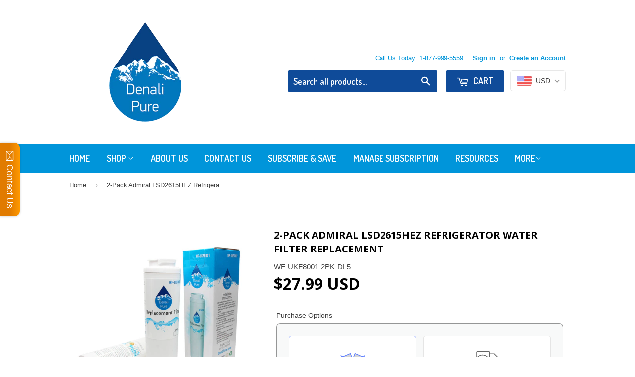

--- FILE ---
content_type: application/javascript; charset=utf-8
request_url: https://static.zotabox.com/f/d/fdf62334fc3c218d57ad276e19f875ef/widgets.js?shop=ely-lane.myshopify.com
body_size: 21868
content:

if(!window.location.hostname.match('cloudflare.works')||"//static.zotabox.com/f/d/fdf62334fc3c218d57ad276e19f875ef".match('a641227e8963155fcc57d87f55ee1cb0')){window.Zotabox_Init=function(){var ZB_STORAGE={sessionStorage:function(name,value){var isInIframe=this.isIframe();if(isInIframe==true){var topWindow=window;}else{var topWindow=parent.window;}
if(typeof topWindow.ztb_no_have_ss_storage!='undefined'){return this.localStorage(name,value);}
try{if(typeof value!='undefined'){topWindow.sessionStorage.setItem(name,value);}
var v=document.cookie.match('(^|;) ?'+name+'=([^;]*)(;|$)');var sessionValue=v?v[2]:topWindow.sessionStorage.getItem(name);if(v){this.deleteCookie(name);this.sessionStorage(name,v[2]);}
return sessionValue!=null?sessionValue:false;}catch(err){if(typeof value!='undefined'){return this.setCookie(name,value);}
return this.getCookie(name);}},deleteSessionStorage:function(name){var isInIframe=this.isIframe();if(isInIframe==true){var topWindow=window;}else{var topWindow=parent.window;}
try{return topWindow.sessionStorage.removeItem(name);}
catch(err){}},setCookie:function(name,value,days){if(days){var date=new Date();date.setTime(date.getTime()+(days*24*60*60*1000));var expires="; expires="+date.toGMTString();}else
var expires="";document.cookie=name+"="+value+expires+"; path=/";},getCookie:function(name){var nameEQ=name+"=";var ca=document.cookie.split(';');for(var i=0;i<ca.length;i++){var c=ca[i];while(c.charAt(0)==' ')
c=c.substring(1,c.length);if(c.indexOf(nameEQ)==0)
return c.substring(nameEQ.length,c.length);}
return null;},deleteCookie:function(name){document.cookie=name+'=; Path=/; Expires=Thu, 01 Jan 1970 00:00:01 GMT;';return true;},localStorage:function(name,value){var isInIframe=this.isIframe();if(isInIframe==true){var topWindow=window;}else{var topWindow=parent.window;}
try{if(typeof value!='undefined'){topWindow.localStorage.setItem(name,value);}
var v=document.cookie.match('(^|;) ?'+name+'=([^;]*)(;|$)');var localValue=v?v[2]:topWindow.localStorage.getItem(name);if(v){this.deleteCookie(name);this.localStorage(name,v[2]);}
return localValue!=null?localValue:false;}
catch(err){if(typeof value!='undefined'){return this.setCookie(name,value);}
return this.getCookie(name);}},deleteLocalStorage:function(name){var isInIframe=this.isIframe();if(isInIframe==true){var topWindow=window;}else{var topWindow=parent.window;}
return topWindow.localStorage.removeItem(name);},isIframe:function(){try{return window.self!==window.top;}catch(e){return true}}};!(function(bootstrap){(function(){(function(){var Admin=function(){this.status='ok';this.time_stamp=null;this.attrPre='_ZB_STATIC_';};Admin.prototype={isOK:function(currentDomain,previewWidget=null){if(window.location.hash=="#zbstop"){console.log('Stop loading Zotabox!');return false;}
if(navigator.userAgent.match(/Opera Mini/i)){console.log('Zotabox do not support on Opera Mini Browser!');return false;}
if(this.status!=='ok'&&this.status!=='testing_mode'){console.log("Zotabox Status isn't ok: ",this.status)
return false;}
var testingDomain=ZB_STORAGE.sessionStorage('_ZB_ADMIN_TESTING_DOMAIN_');var testPattern=/testing_domain=[a-z0-9]+/;if((testPattern.test(window.location.hash)||testingDomain!=false)){if(currentDomain!=testingDomain){return false;}}
var previewPattern=/preview=[0-9]+/;if(previewPattern.test(window.location.hash)==true&&previewWidget==null){console.log("Zotabox stop load none preview")
return false;}
return true;},process:function(currentDomain,platform=null,previewWidget=null){var exitTestPattern=/exit_testing/;if(exitTestPattern.test(window.location.hash)){window.location.hash=''
ZB_STORAGE.deleteSessionStorage('_ZB_ADMIN_TESTING_DOMAIN_',)}
var testingDomain=ZB_STORAGE.sessionStorage('_ZB_ADMIN_TESTING_DOMAIN_');var testPattern=/testing_domain=[a-z0-9]+/;if(testingDomain!=false||(testPattern.test(window.location.hash)&&testingDomain==false)){if(typeof(window.reloadTestingDomain)=="undefined"){var regParts=window.location.hash.match(testPattern);if(testingDomain!=false){var domainID=testingDomain}else if(regParts!=null){var domainID=regParts[0].replace('testing_domain=','')}
if(typeof domainID!="undefined"){window.reloadTestingDomain=true
ZB_STORAGE.sessionStorage('_ZB_ADMIN_TESTING_DOMAIN_',domainID)
this.status='testing_mode';var script_name=typeof zb_script_name!="undefined"?zb_script_name:"widgets.js";var d1=domainID.slice(0,1);var d2=domainID.slice(1,2);(function(d,s,id){var z=d.createElement(s);z.type="text/javascript";z.id=id;z.onload=function(){window.zb_admin.status='ok';window.Zotabox_Init();};z.setAttribute('data-cfasync',false);z.src=bootstrap.domains.static+'/'+d1+'/'+d2+"/"+domainID+"/"+script_name;var sz=d.getElementsByTagName(s)[0];sz.parentNode.insertBefore(z,sz)}(document,"script","zb-embed-code"));return false;}}}
var previewPattern=/preview=[0-9]+/;var previewChecked=previewPattern.test(window.location.hash)
if(previewChecked&&typeof(currentDomain)!='undefined'){if(typeof(window.reloadPreviewWidget)=="undefined"){window.reloadPreviewWidget=true
var regParts=window.location.hash.match(previewPattern);var widgetID=regParts[0].replace('preview=','');var loadingTime=Math.ceil(Date.now()/1000)
var script_name=typeof zb_script_name!="undefined"?zb_script_name:"widget_preview.js?preview="+widgetID+"&time="+loadingTime;var d1=currentDomain.toString().slice(0,1);var d2=currentDomain.toString().slice(1,2);(function(d,s,id){var z=d.createElement(s);z.type="text/javascript";z.id=id;z.onload=function(){window.zb_admin.status='ok';window.Zotabox_Init();};z.setAttribute('data-cfasync',false);if(platform!=null){z.src=bootstrap.domains.static+'/'+platform+'/'+d1+'/'+d2+"/"+currentDomain+"/"+script_name;}else{z.src=bootstrap.domains.static+'/'+d1+'/'+d2+"/"+currentDomain+"/"+script_name;}
var sz=d.getElementsByTagName(s)[0];sz.parentNode.insertBefore(z,sz)}(document,"script","zb-embed-code"));return false;}}
if(!this.isOK(currentDomain,previewWidget)){return false;}
if(window.location.hash=="#zbrefresh"||window.location.hash.indexOf("#preview")!=-1){ZB_STORAGE.sessionStorage('_ZB_ADMIN_TIME_STAMP_',Date.now());this.refreshCookies(false);this.refreshSessionStorage(false);}
var _super=this;if(window.location.hash=="#zbrc"){var timeinterval=setInterval(function(){if(window.Zotabox&&window.__ZBDT__){clearInterval(timeinterval);ZB_STORAGE.sessionStorage('_ZB_ADMIN_TIME_STAMP_',Date.now());_super.refreshCookies(false);_super.refreshSessionStorage(false);_super.refreshCache();}},500);}
window.addEventListener('hashchange',function zbxEventHandler(){if(window.location.hash=="#zbrefresh"){ZB_STORAGE.sessionStorage('_ZB_ADMIN_TIME_STAMP_',Date.now());_super.refreshCookies(true);_super.refreshSessionStorage(true);}
if(window.location.hash=="#zbrc"){ZB_STORAGE.sessionStorage('_ZB_ADMIN_TIME_STAMP_',Date.now());_super.refreshCookies(false);_super.refreshSessionStorage(false);_super.refreshCache();}},false);var time_stamp=ZB_STORAGE.sessionStorage('_ZB_ADMIN_TIME_STAMP_');if(time_stamp!=false&&Date.now()-time_stamp>3600000){time_stamp=false;ZB_STORAGE.deleteSessionStorage('_ZB_ADMIN_TIME_STAMP_');}else{var last_url=ZB_STORAGE.sessionStorage('_ZB_ADMIN_LAST_URL_');if(last_url==window.location.href&&this.time_stamp==null){time_stamp=Date.now();ZB_STORAGE.sessionStorage('_ZB_ADMIN_TIME_STAMP_',time_stamp);}}
if(time_stamp==false&&window.CloudFlare&&document.querySelector('script[type="text/rocketscript"]')){time_stamp=Date.now();ZB_STORAGE.sessionStorage('_ZB_ADMIN_TIME_STAMP_',time_stamp);}
if(previewChecked==false&&testingDomain==false&&time_stamp!=false&&this.time_stamp!=time_stamp){this.status='refreshing';this.time_stamp=time_stamp;var script_name=typeof zb_script_name!="undefined"?zb_script_name:"widgets.js";(function(d,s,id){var z=d.createElement(s);z.type="text/javascript";z.id=id;z.onload=function(){window.zb_admin.status='ok';window.Zotabox_Init();};z.setAttribute('data-cfasync',false);z.src=bootstrap.root+"/"+script_name+"?"+time_stamp;var sz=d.getElementsByTagName(s)[0];sz.parentNode.insertBefore(z,sz)}(document,"script","zb-embed-code"));return false;}
ZB_STORAGE.sessionStorage('_ZB_ADMIN_LAST_URL_',window.location.href);this.status='loaded';return true;},onHashChange:function(){var _super=this;Zotabox.addEvent('hashchange',window,function(e){if(window.location.hash=="#zbrefresh"){_super.refreshCookies();_super.refreshSessionStorage();}
if(window.location.hash=="#zbrc"){_super.refreshCache();}})},refreshCache:function(){if(typeof window.Zotabox=='undefined')
return;var domainSecureId=__ZBDT__.domain.secure_id;var refreshDomainUrl=__ZBDU__.static+"/refresh/"+domainSecureId;var originUrl=window.location.origin+window.location.pathname;var xhttp=new XMLHttpRequest();xhttp.onreadystatechange=function(){if(xhttp.readyState==4&&xhttp.status==200){location.reload(true);}};xhttp.open("GET",refreshDomainUrl,true);xhttp.send();window.location.hash='ok';},refreshCookies:function(reload){var pairs=document.cookie.split(";");for(var i=0;i<pairs.length;i++){var pair=pairs[i].split("=");var cookieName=pair[0];if(cookieName.indexOf(this.attrPre)>=0){this.deleteCookie(cookieName);}}
window.location.hash='ok';if(reload)
location.reload(true);},refreshSessionStorage:function(reload){var pairs=Object.keys(sessionStorage);for(var i=0;i<pairs.length;i++){var sessionName=pairs[i];if(sessionName.indexOf(this.attrPre)>=0){ZB_STORAGE.deleteSessionStorage(sessionName);}}
window.location.hash='ok';if(reload)
location.reload(true);},setCookie:function(name,value,days){if(days){var date=new Date();date.setTime(date.getTime()+(days*24*60*60*1000));var expires="; expires="+date.toGMTString();}else
var expires="";document.cookie=name+"="+value+expires+"; path=/";},getCookie:function(name){var nameEQ=name+"=";var ca=document.cookie.split(';');for(var i=0;i<ca.length;i++){var c=ca[i];while(c.charAt(0)==' ')
c=c.substring(1,c.length);if(c.indexOf(nameEQ)==0)
return c.substring(nameEQ.length,c.length);}
return null;},deleteCookie:function(name){this.setCookie(name,"",-1);},};if(typeof window.zb_admin=='undefined'){window.zb_admin=new Admin();}}.call(this));window.__ZOTABOX__={clickEventExist:false,adWidgetID:null,onReady:function(error,widgets){var _this=this;},clickEvent:function(event){var _this=this;if(window.__ZOTABOX__.adWidgetID!=null){var targetElement=event.target||event.srcElement;event.preventDefault();var xmlHttp=new XMLHttpRequest();var _params="advanced_discount_widget_id="+window.__ZOTABOX__.adWidgetID+"&zbad="+encodeURIComponent(JSON.stringify(window.zbad));xmlHttp.onreadystatechange=function(){if(xmlHttp.readyState==4&&xmlHttp.status==200)
if(xmlHttp.readyState==4&&xmlHttp.status==200){var checkout=JSON.parse(xmlHttp.responseText);if(typeof(checkout)=="string"){checkout=JSON.parse(checkout);location.href=checkout.draft_order.invoice_url;}else if(typeof(checkout)=="object"&&checkout.offers==false){document.getElementsByTagName("input").checkout.removeEventListener("click",window.__ZOTABOX__.clickEvent);location.href="/checkout";}}}
xmlHttp.timeout=20000;xmlHttp.open("POST",window.__ZBDU__.actions+"/advanceddiscount/createcheckout",true);xmlHttp.setRequestHeader("Content-Type","application/x-www-form-urlencoded");xmlHttp.send(_params);}}};}.call(this));if(false){if(true&&!zb_admin.process(bootstrap.data.domain.shopify_id,"",))
return false;}else{if(true&&!zb_admin.process(bootstrap.data.domain.secure_id,null,))
return false;}
var require,define;var _isInitialized=false;var __userConfig=window.__ZOTABOX__||{};var proto=(function(){var requirejs={skipDataMain:true}
var requirejs,require,define;(function(global){var req,s,head,baseElement,dataMain,src,interactiveScript,currentlyAddingScript,mainScript,subPath,version='2.1.16',commentRegExp=/(\/\*([\s\S]*?)\*\/|([^:]|^)\/\/(.*)$)/mg,cjsRequireRegExp=/[^.]\s*require\s*\(\s*["']([^'"\s]+)["']\s*\)/g,jsSuffixRegExp=/\.js$/,currDirRegExp=/^\.\//,op=Object.prototype,ostring=op.toString,hasOwn=op.hasOwnProperty,ap=Array.prototype,apsp=ap.splice,isBrowser=!!(typeof window!=='undefined'&&typeof navigator!=='undefined'&&window.document),isWebWorker=!isBrowser&&typeof importScripts!=='undefined',readyRegExp=isBrowser&&navigator.platform==='PLAYSTATION 3'?/^complete$/:/^(complete|loaded)$/,defContextName='_',isOpera=typeof opera!=='undefined'&&opera.toString()==='[object Opera]',contexts={},cfg={},globalDefQueue=[],useInteractive=false;function isFunction(it){return ostring.call(it)==='[object Function]';}
function isArray(it){return ostring.call(it)==='[object Array]';}
function each(ary,func){if(ary){var i;for(i=0;i<ary.length;i+=1){if(ary[i]&&func(ary[i],i,ary)){break;}}}}
function eachReverse(ary,func){if(ary){var i;for(i=ary.length-1;i>-1;i-=1){if(ary[i]&&func(ary[i],i,ary)){break;}}}}
function hasProp(obj,prop){return hasOwn.call(obj,prop);}
function getOwn(obj,prop){return hasProp(obj,prop)&&obj[prop];}
function eachProp(obj,func){var prop;for(prop in obj){if(hasProp(obj,prop)){if(func(obj[prop],prop)){break;}}}}
function mixin(target,source,force,deepStringMixin){if(source){eachProp(source,function(value,prop){if(force||!hasProp(target,prop)){if(deepStringMixin&&typeof value==='object'&&value&&!isArray(value)&&!isFunction(value)&&!(value instanceof RegExp)){if(!target[prop]){target[prop]={};}
mixin(target[prop],value,force,deepStringMixin);}else{target[prop]=value;}}});}
return target;}
function bind(obj,fn){return function(){return fn.apply(obj,arguments);};}
function scripts(){return document.getElementsByTagName('script');}
function defaultOnError(err){throw err;}
function getGlobal(value){if(!value){return value;}
var g=global;each(value.split('.'),function(part){g=g[part];});return g;}
function makeError(id,msg,err,requireModules){var e=new Error(msg+'\nhttp://requirejs.org/docs/errors.html#'+id);e.requireType=id;e.requireModules=requireModules;if(err){e.originalError=err;}
return e;}
if(typeof define!=='undefined'){return;}
if(typeof requirejs!=='undefined'){if(isFunction(requirejs)){return;}
cfg=requirejs;requirejs=undefined;}
if(typeof require!=='undefined'&&!isFunction(require)){cfg=require;require=undefined;}
function newContext(contextName){var inCheckLoaded,Module,context,handlers,checkLoadedTimeoutId,config={waitSeconds:7,baseUrl:'./',paths:{},bundles:{},pkgs:{},shim:{},config:{}},registry={},enabledRegistry={},undefEvents={},defQueue=[],defined={},urlFetched={},bundlesMap={},requireCounter=1,unnormalizedCounter=1;function trimDots(ary){var i,part;for(i=0;i<ary.length;i++){part=ary[i];if(part==='.'){ary.splice(i,1);i-=1;}else if(part==='..'){if(i===0||(i==1&&ary[2]==='..')||ary[i-1]==='..'){continue;}else if(i>0){ary.splice(i-1,2);i-=2;}}}}
function normalize(name,baseName,applyMap){var pkgMain,mapValue,nameParts,i,j,nameSegment,lastIndex,foundMap,foundI,foundStarMap,starI,normalizedBaseParts,baseParts=(baseName&&baseName.split('/')),map=config.map,starMap=map&&map['*'];if(name){name=name.split('/');lastIndex=name.length-1;if(config.nodeIdCompat&&jsSuffixRegExp.test(name[lastIndex])){name[lastIndex]=name[lastIndex].replace(jsSuffixRegExp,'');}
if(name[0].charAt(0)==='.'&&baseParts){normalizedBaseParts=baseParts.slice(0,baseParts.length-1);name=normalizedBaseParts.concat(name);}
trimDots(name);name=name.join('/');}
if(applyMap&&map&&(baseParts||starMap)){nameParts=name.split('/');outerLoop:for(i=nameParts.length;i>0;i-=1){nameSegment=nameParts.slice(0,i).join('/');if(baseParts){for(j=baseParts.length;j>0;j-=1){mapValue=getOwn(map,baseParts.slice(0,j).join('/'));if(mapValue){mapValue=getOwn(mapValue,nameSegment);if(mapValue){foundMap=mapValue;foundI=i;break outerLoop;}}}}
if(!foundStarMap&&starMap&&getOwn(starMap,nameSegment)){foundStarMap=getOwn(starMap,nameSegment);starI=i;}}
if(!foundMap&&foundStarMap){foundMap=foundStarMap;foundI=starI;}
if(foundMap){nameParts.splice(0,foundI,foundMap);name=nameParts.join('/');}}
pkgMain=getOwn(config.pkgs,name);return pkgMain?pkgMain:name;}
function removeScript(name){if(isBrowser){each(scripts(),function(scriptNode){if(scriptNode.getAttribute('data-requiremodule')===name&&scriptNode.getAttribute('data-requirecontext')===context.contextName){scriptNode.parentNode.removeChild(scriptNode);return true;}});}}
function hasPathFallback(id){var pathConfig=getOwn(config.paths,id);if(pathConfig&&isArray(pathConfig)&&pathConfig.length>1){pathConfig.shift();context.require.undef(id);context.makeRequire(null,{skipMap:true})([id]);return true;}}
function splitPrefix(name){var prefix,index=name?name.indexOf('!'):-1;if(index>-1){prefix=name.substring(0,index);name=name.substring(index+1,name.length);}
return[prefix,name];}
function makeModuleMap(name,parentModuleMap,isNormalized,applyMap){var url,pluginModule,suffix,nameParts,prefix=null,parentName=parentModuleMap?parentModuleMap.name:null,originalName=name,isDefine=true,normalizedName='';if(!name){isDefine=false;name='_@r'+(requireCounter+=1);}
nameParts=splitPrefix(name);prefix=nameParts[0];name=nameParts[1];if(prefix){prefix=normalize(prefix,parentName,applyMap);pluginModule=getOwn(defined,prefix);}
if(name){if(prefix){if(pluginModule&&pluginModule.normalize){normalizedName=pluginModule.normalize(name,function(name){return normalize(name,parentName,applyMap);});}else{normalizedName=name.indexOf('!')===-1?normalize(name,parentName,applyMap):name;}}else{normalizedName=normalize(name,parentName,applyMap);nameParts=splitPrefix(normalizedName);prefix=nameParts[0];normalizedName=nameParts[1];isNormalized=true;url=context.nameToUrl(normalizedName);}}
suffix=prefix&&!pluginModule&&!isNormalized?'_unnormalized'+(unnormalizedCounter+=1):'';return{prefix:prefix,name:normalizedName,parentMap:parentModuleMap,unnormalized:!!suffix,url:url,originalName:originalName,isDefine:isDefine,id:(prefix?prefix+'!'+normalizedName:normalizedName)+suffix};}
function getModule(depMap){var id=depMap.id,mod=getOwn(registry,id);if(!mod){mod=registry[id]=new context.Module(depMap);}
return mod;}
function on(depMap,name,fn){var id=depMap.id,mod=getOwn(registry,id);if(hasProp(defined,id)&&(!mod||mod.defineEmitComplete)){if(name==='defined'){fn(defined[id]);}}else{mod=getModule(depMap);if(mod.error&&name==='error'){fn(mod.error);}else{mod.on(name,fn);}}}
function onError(err,errback){var ids=err.requireModules,notified=false;if(errback){errback(err);}else{each(ids,function(id){var mod=getOwn(registry,id);if(mod){mod.error=err;if(mod.events.error){notified=true;mod.emit('error',err);}}});if(!notified){req.onError(err);}}}
function takeGlobalQueue(){if(globalDefQueue.length){apsp.apply(defQueue,[defQueue.length,0].concat(globalDefQueue));globalDefQueue=[];}}
handlers={'require':function(mod){if(mod.require){return mod.require;}else{return(mod.require=context.makeRequire(mod.map));}},'exports':function(mod){mod.usingExports=true;if(mod.map.isDefine){if(mod.exports){return(defined[mod.map.id]=mod.exports);}else{return(mod.exports=defined[mod.map.id]={});}}},'module':function(mod){if(mod.module){return mod.module;}else{return(mod.module={id:mod.map.id,uri:mod.map.url,config:function(){return getOwn(config.config,mod.map.id)||{};},exports:mod.exports||(mod.exports={})});}}};function cleanRegistry(id){delete registry[id];delete enabledRegistry[id];}
function breakCycle(mod,traced,processed){var id=mod.map.id;if(mod.error){mod.emit('error',mod.error);}else{traced[id]=true;each(mod.depMaps,function(depMap,i){var depId=depMap.id,dep=getOwn(registry,depId);if(dep&&!mod.depMatched[i]&&!processed[depId]){if(getOwn(traced,depId)){mod.defineDep(i,defined[depId]);mod.check();}else{breakCycle(dep,traced,processed);}}});processed[id]=true;}}
function checkLoaded(){var err,usingPathFallback,waitInterval=config.waitSeconds*1000,expired=waitInterval&&(context.startTime+waitInterval)<new Date().getTime(),noLoads=[],reqCalls=[],stillLoading=false,needCycleCheck=true;if(inCheckLoaded){return;}
inCheckLoaded=true;eachProp(enabledRegistry,function(mod){var map=mod.map,modId=map.id;if(!mod.enabled){return;}
if(!map.isDefine){reqCalls.push(mod);}
if(!mod.error){if(!mod.inited&&expired){if(hasPathFallback(modId)){usingPathFallback=true;stillLoading=true;}else{noLoads.push(modId);removeScript(modId);}}else if(!mod.inited&&mod.fetched&&map.isDefine){stillLoading=true;if(!map.prefix){return(needCycleCheck=false);}}}});if(expired&&noLoads.length){err=makeError('timeout','Load timeout for modules: '+noLoads,null,noLoads);err.contextName=context.contextName;return onError(err);}
if(needCycleCheck){each(reqCalls,function(mod){breakCycle(mod,{},{});});}
if((!expired||usingPathFallback)&&stillLoading){if((isBrowser||isWebWorker)&&!checkLoadedTimeoutId){checkLoadedTimeoutId=setTimeout(function(){checkLoadedTimeoutId=0;checkLoaded();},50);}}
inCheckLoaded=false;}
Module=function(map){this.events=getOwn(undefEvents,map.id)||{};this.map=map;this.shim=getOwn(config.shim,map.id);this.depExports=[];this.depMaps=[];this.depMatched=[];this.pluginMaps={};this.depCount=0;};Module.prototype={init:function(depMaps,factory,errback,options){options=options||{};if(this.inited){return;}
this.factory=factory;if(errback){this.on('error',errback);}else if(this.events.error){errback=bind(this,function(err){this.emit('error',err);});}
this.depMaps=depMaps&&depMaps.slice(0);this.errback=errback;this.inited=true;this.ignore=options.ignore;if(options.enabled||this.enabled){this.enable();}else{this.check();}},defineDep:function(i,depExports){if(!this.depMatched[i]){this.depMatched[i]=true;this.depCount-=1;this.depExports[i]=depExports;}},fetch:function(){if(this.fetched){return;}
this.fetched=true;context.startTime=(new Date()).getTime();var map=this.map;if(this.shim){context.makeRequire(this.map,{enableBuildCallback:true})(this.shim.deps||[],bind(this,function(){return map.prefix?this.callPlugin():this.load();}));}else{return map.prefix?this.callPlugin():this.load();}},load:function(){var url=this.map.url;if(!urlFetched[url]){urlFetched[url]=true;context.load(this.map.id,url);}},check:function(){if(!this.enabled||this.enabling){return;}
var err,cjsModule,id=this.map.id,depExports=this.depExports,exports=this.exports,factory=this.factory;if(!this.inited){this.fetch();}else if(this.error){this.emit('error',this.error);}else if(!this.defining){this.defining=true;if(this.depCount<1&&!this.defined){if(isFunction(factory)){if((this.events.error&&this.map.isDefine)||req.onError!==defaultOnError){try{exports=context.execCb(id,factory,depExports,exports);}catch(e){err=e;}}else{exports=context.execCb(id,factory,depExports,exports);}
if(this.map.isDefine&&exports===undefined){cjsModule=this.module;if(cjsModule){exports=cjsModule.exports;}else if(this.usingExports){exports=this.exports;}}
if(err){err.requireMap=this.map;err.requireModules=this.map.isDefine?[this.map.id]:null;err.requireType=this.map.isDefine?'define':'require';return onError((this.error=err));}}else{exports=factory;}
this.exports=exports;if(this.map.isDefine&&!this.ignore){defined[id]=exports;if(req.onResourceLoad){req.onResourceLoad(context,this.map,this.depMaps);}}
cleanRegistry(id);this.defined=true;}
this.defining=false;if(this.defined&&!this.defineEmitted){this.defineEmitted=true;this.emit('defined',this.exports);this.defineEmitComplete=true;}}},callPlugin:function(){var map=this.map,id=map.id,pluginMap=makeModuleMap(map.prefix);this.depMaps.push(pluginMap);on(pluginMap,'defined',bind(this,function(plugin){var load,normalizedMap,normalizedMod,bundleId=getOwn(bundlesMap,this.map.id),name=this.map.name,parentName=this.map.parentMap?this.map.parentMap.name:null,localRequire=context.makeRequire(map.parentMap,{enableBuildCallback:true});if(this.map.unnormalized){if(plugin.normalize){name=plugin.normalize(name,function(name){return normalize(name,parentName,true);})||'';}
normalizedMap=makeModuleMap(map.prefix+'!'+name,this.map.parentMap);on(normalizedMap,'defined',bind(this,function(value){this.init([],function(){return value;},null,{enabled:true,ignore:true});}));normalizedMod=getOwn(registry,normalizedMap.id);if(normalizedMod){this.depMaps.push(normalizedMap);if(this.events.error){normalizedMod.on('error',bind(this,function(err){this.emit('error',err);}));}
normalizedMod.enable();}
return;}
if(bundleId){this.map.url=context.nameToUrl(bundleId);this.load();return;}
load=bind(this,function(value){this.init([],function(){return value;},null,{enabled:true});});load.error=bind(this,function(err){this.inited=true;this.error=err;err.requireModules=[id];eachProp(registry,function(mod){if(mod.map.id.indexOf(id+'_unnormalized')===0){cleanRegistry(mod.map.id);}});onError(err);});load.fromText=bind(this,function(text,textAlt){var moduleName=map.name,moduleMap=makeModuleMap(moduleName),hasInteractive=useInteractive;if(textAlt){text=textAlt;}
if(hasInteractive){useInteractive=false;}
getModule(moduleMap);if(hasProp(config.config,id)){config.config[moduleName]=config.config[id];}
try{req.exec(text);}catch(e){return onError(makeError('fromtexteval','fromText eval for '+id+' failed: '+e,e,[id]));}
if(hasInteractive){useInteractive=true;}
this.depMaps.push(moduleMap);context.completeLoad(moduleName);localRequire([moduleName],load);});plugin.load(map.name,localRequire,load,config);}));context.enable(pluginMap,this);this.pluginMaps[pluginMap.id]=pluginMap;},enable:function(){enabledRegistry[this.map.id]=this;this.enabled=true;this.enabling=true;each(this.depMaps,bind(this,function(depMap,i){var id,mod,handler;if(typeof depMap==='string'){depMap=makeModuleMap(depMap,(this.map.isDefine?this.map:this.map.parentMap),false,!this.skipMap);this.depMaps[i]=depMap;handler=getOwn(handlers,depMap.id);if(handler){this.depExports[i]=handler(this);return;}
this.depCount+=1;on(depMap,'defined',bind(this,function(depExports){this.defineDep(i,depExports);this.check();}));if(this.errback){on(depMap,'error',bind(this,this.errback));}else if(this.events.error){on(depMap,'error',bind(this,function(err){this.emit('error',err);}));}}
id=depMap.id;mod=registry[id];if(!hasProp(handlers,id)&&mod&&!mod.enabled){context.enable(depMap,this);}}));eachProp(this.pluginMaps,bind(this,function(pluginMap){var mod=getOwn(registry,pluginMap.id);if(mod&&!mod.enabled){context.enable(pluginMap,this);}}));this.enabling=false;this.check();},on:function(name,cb){var cbs=this.events[name];if(!cbs){cbs=this.events[name]=[];}
cbs.push(cb);},emit:function(name,evt){each(this.events[name],function(cb){cb(evt);});if(name==='error'){delete this.events[name];}}};function callGetModule(args){if(!hasProp(defined,args[0])){getModule(makeModuleMap(args[0],null,true)).init(args[1],args[2]);}}
function removeListener(node,func,name,ieName){if(node.detachEvent&&!isOpera){if(ieName){node.detachEvent(ieName,func);}}else{node.removeEventListener(name,func,false);}}
function getScriptData(evt){var node=evt.currentTarget||evt.srcElement;removeListener(node,context.onScriptLoad,'load','onreadystatechange');removeListener(node,context.onScriptError,'error');return{node:node,id:node&&node.getAttribute('data-requiremodule')};}
function intakeDefines(){var args;takeGlobalQueue();while(defQueue.length){args=defQueue.shift();if(args[0]===null){return onError(makeError('mismatch','Mismatched anonymous define() module: '+args[args.length-1]));}else{callGetModule(args);}}}
context={config:config,contextName:contextName,registry:registry,defined:defined,urlFetched:urlFetched,defQueue:defQueue,Module:Module,makeModuleMap:makeModuleMap,nextTick:req.nextTick,onError:onError,configure:function(cfg){if(cfg.baseUrl){if(cfg.baseUrl.charAt(cfg.baseUrl.length-1)!=='/'){cfg.baseUrl+='/';}}
var shim=config.shim,objs={paths:true,bundles:true,config:true,map:true};eachProp(cfg,function(value,prop){if(objs[prop]){if(!config[prop]){config[prop]={};}
mixin(config[prop],value,true,true);}else{config[prop]=value;}});if(cfg.bundles){eachProp(cfg.bundles,function(value,prop){each(value,function(v){if(v!==prop){bundlesMap[v]=prop;}});});}
if(cfg.shim){eachProp(cfg.shim,function(value,id){if(isArray(value)){value={deps:value};}
if((value.exports||value.init)&&!value.exportsFn){value.exportsFn=context.makeShimExports(value);}
shim[id]=value;});config.shim=shim;}
if(cfg.packages){each(cfg.packages,function(pkgObj){var location,name;pkgObj=typeof pkgObj==='string'?{name:pkgObj}:pkgObj;name=pkgObj.name;location=pkgObj.location;if(location){config.paths[name]=pkgObj.location;}
config.pkgs[name]=pkgObj.name+'/'+(pkgObj.main||'main').replace(currDirRegExp,'').replace(jsSuffixRegExp,'');});}
eachProp(registry,function(mod,id){if(!mod.inited&&!mod.map.unnormalized){mod.map=makeModuleMap(id);}});if(cfg.deps||cfg.callback){context.require(cfg.deps||[],cfg.callback);}},makeShimExports:function(value){function fn(){var ret;if(value.init){ret=value.init.apply(global,arguments);}
return ret||(value.exports&&getGlobal(value.exports));}
return fn;},makeRequire:function(relMap,options){options=options||{};function localRequire(deps,callback,errback){var id,map,requireMod;if(options.enableBuildCallback&&callback&&isFunction(callback)){callback.__requireJsBuild=true;}
if(typeof deps==='string'){if(isFunction(callback)){return onError(makeError('requireargs','Invalid require call'),errback);}
if(relMap&&hasProp(handlers,deps)){return handlers[deps](registry[relMap.id]);}
if(req.get){return req.get(context,deps,relMap,localRequire);}
map=makeModuleMap(deps,relMap,false,true);id=map.id;if(!hasProp(defined,id)){return onError(makeError('notloaded','Module name "'+
id+'" has not been loaded yet for context: '+
contextName+
(relMap?'':'. Use require([])')));}
return defined[id];}
intakeDefines();context.nextTick(function(){intakeDefines();requireMod=getModule(makeModuleMap(null,relMap));requireMod.skipMap=options.skipMap;requireMod.init(deps,callback,errback,{enabled:true});checkLoaded();});return localRequire;}
mixin(localRequire,{isBrowser:isBrowser,toUrl:function(moduleNamePlusExt){var ext,index=moduleNamePlusExt.lastIndexOf('.'),segment=moduleNamePlusExt.split('/')[0],isRelative=segment==='.'||segment==='..';if(index!==-1&&(!isRelative||index>1)){ext=moduleNamePlusExt.substring(index,moduleNamePlusExt.length);moduleNamePlusExt=moduleNamePlusExt.substring(0,index);}
return context.nameToUrl(normalize(moduleNamePlusExt,relMap&&relMap.id,true),ext,true);},defined:function(id){return hasProp(defined,makeModuleMap(id,relMap,false,true).id);},specified:function(id){id=makeModuleMap(id,relMap,false,true).id;return hasProp(defined,id)||hasProp(registry,id);}});if(!relMap){localRequire.undef=function(id){takeGlobalQueue();var map=makeModuleMap(id,relMap,true),mod=getOwn(registry,id);removeScript(id);delete defined[id];delete urlFetched[map.url];delete undefEvents[id];eachReverse(defQueue,function(args,i){if(args[0]===id){defQueue.splice(i,1);}});if(mod){if(mod.events.defined){undefEvents[id]=mod.events;}
cleanRegistry(id);}};}
return localRequire;},enable:function(depMap){var mod=getOwn(registry,depMap.id);if(mod){getModule(depMap).enable();}},completeLoad:function(moduleName){var found,args,mod,shim=getOwn(config.shim,moduleName)||{},shExports=shim.exports;takeGlobalQueue();while(defQueue.length){args=defQueue.shift();if(args[0]===null){args[0]=moduleName;if(found){break;}
found=true;}else if(args[0]===moduleName){found=true;}
callGetModule(args);}
mod=getOwn(registry,moduleName);if(!found&&!hasProp(defined,moduleName)&&mod&&!mod.inited){if(config.enforceDefine&&(!shExports||!getGlobal(shExports))){if(hasPathFallback(moduleName)){return;}else{return onError(makeError('nodefine','No define call for '+moduleName,null,[moduleName]));}}else{callGetModule([moduleName,(shim.deps||[]),shim.exportsFn]);}}
checkLoaded();},nameToUrl:function(moduleName,ext,skipExt){var paths,syms,i,parentModule,url,parentPath,bundleId,pkgMain=getOwn(config.pkgs,moduleName);if(pkgMain){moduleName=pkgMain;}
bundleId=getOwn(bundlesMap,moduleName);if(bundleId){return context.nameToUrl(bundleId,ext,skipExt);}
if(req.jsExtRegExp.test(moduleName)){url=moduleName+(ext||'');}else{paths=config.paths;syms=moduleName.split('/');for(i=syms.length;i>0;i-=1){parentModule=syms.slice(0,i).join('/');parentPath=getOwn(paths,parentModule);if(parentPath){if(isArray(parentPath)){parentPath=parentPath[0];}
syms.splice(0,i,parentPath);break;}}
url=syms.join('/');url+=(ext||(/^data\:|\?/.test(url)||skipExt?'':'.js'));url=(url.charAt(0)==='/'||url.match(/^[\w\+\.\-]+:/)?'':config.baseUrl)+url;}
return config.urlArgs?url+
((url.indexOf('?')===-1?'?':'&')+
config.urlArgs):url;},load:function(id,url){req.load(context,id,url);},execCb:function(name,callback,args,exports){return callback.apply(exports,args);},onScriptLoad:function(evt){if(evt.type==='load'||(readyRegExp.test((evt.currentTarget||evt.srcElement).readyState))){interactiveScript=null;var data=getScriptData(evt);context.completeLoad(data.id);}},onScriptError:function(evt){var data=getScriptData(evt);if(!hasPathFallback(data.id)){return onError(makeError('scripterror','Script error for: '+data.id,evt,[data.id]));}}};context.require=context.makeRequire();return context;}
req=requirejs=function(deps,callback,errback,optional){var context,config,contextName=defContextName;if(!isArray(deps)&&typeof deps!=='string'){config=deps;if(isArray(callback)){deps=callback;callback=errback;errback=optional;}else{deps=[];}}
if(config&&config.context){contextName=config.context;}
context=getOwn(contexts,contextName);if(!context){context=contexts[contextName]=req.s.newContext(contextName);}
if(config){context.configure(config);}
return context.require(deps,callback,errback);};req.config=function(config){return req(config);};req.nextTick=typeof setTimeout!=='undefined'?function(fn){setTimeout(fn,4);}:function(fn){fn();};if(!require){require=req;}
req.version=version;req.jsExtRegExp=/^\/|:|\?|\.js$/;req.isBrowser=isBrowser;s=req.s={contexts:contexts,newContext:newContext};req({});each(['toUrl','undef','defined','specified'],function(prop){req[prop]=function(){var ctx=contexts[defContextName];return ctx.require[prop].apply(ctx,arguments);};});if(isBrowser){head=s.head=document.getElementsByTagName('head')[0];baseElement=document.getElementsByTagName('base')[0];if(baseElement){head=s.head=baseElement.parentNode;}}
req.onError=defaultOnError;req.createNode=function(config,moduleName,url){var node=config.xhtml?document.createElementNS('http://www.w3.org/1999/xhtml','html:script'):document.createElement('script');node.type=config.scriptType||'text/javascript';node.charset='utf-8';node.async=true;return node;};req.load=function(context,moduleName,url){var config=(context&&context.config)||{},node;if(isBrowser){node=req.createNode(config,moduleName,url);node.setAttribute('data-requirecontext',context.contextName);node.setAttribute('data-requiremodule',moduleName);if(node.attachEvent&&!(node.attachEvent.toString&&node.attachEvent.toString().indexOf('[native code')<0)&&!isOpera){useInteractive=true;node.attachEvent('onreadystatechange',context.onScriptLoad);}else{node.addEventListener('load',context.onScriptLoad,false);node.addEventListener('error',context.onScriptError,false);}
node.src=url;currentlyAddingScript=node;if(baseElement){head.insertBefore(node,baseElement);}else{head.appendChild(node);}
currentlyAddingScript=null;return node;}else if(isWebWorker){try{importScripts(url);context.completeLoad(moduleName);}catch(e){context.onError(makeError('importscripts','importScripts failed for '+
moduleName+' at '+url,e,[moduleName]));}}};function getInteractiveScript(){if(interactiveScript&&interactiveScript.readyState==='interactive'){return interactiveScript;}
eachReverse(scripts(),function(script){if(script.readyState==='interactive'){return(interactiveScript=script);}});return interactiveScript;}
if(isBrowser&&!cfg.skipDataMain){eachReverse(scripts(),function(script){if(!head){head=script.parentNode;}
dataMain=script.getAttribute('data-main');if(dataMain){mainScript=dataMain;if(!cfg.baseUrl){src=mainScript.split('/');mainScript=src.pop();subPath=src.length?src.join('/')+'/':'./';cfg.baseUrl=subPath;}
mainScript=mainScript.replace(jsSuffixRegExp,'');if(req.jsExtRegExp.test(mainScript)){mainScript=dataMain;}
cfg.deps=cfg.deps?cfg.deps.concat(mainScript):[mainScript];return true;}});}
define=function(name,deps,callback){var node,context;if(typeof name!=='string'){callback=deps;deps=name;name=null;}
if(!isArray(deps)){callback=deps;deps=null;}
if(!deps&&isFunction(callback)){deps=[];if(callback.length){callback.toString().replace(commentRegExp,'').replace(cjsRequireRegExp,function(match,dep){deps.push(dep);});deps=(callback.length===1?['require']:['require','exports','module']).concat(deps);}}
if(useInteractive){node=currentlyAddingScript||getInteractiveScript();if(node){if(!name){name=node.getAttribute('data-requiremodule');}
context=contexts[node.getAttribute('data-requirecontext')];}}
(context?context.defQueue:globalDefQueue).push([name,deps,callback]);};define.amd={jQuery:true};req.exec=function(text){return eval(text);};req(cfg);}(this));return{require:require.config({waitSeconds:3000,baseUrl:bootstrap.staticURL,context:this.Zotabox}),define:define}}.call(this));var Zotabox=function(){this.initialize();return this;}
Zotabox.prototype.ZB_STORAGE=ZB_STORAGE;Zotabox.prototype.require=require=proto.require;Zotabox.prototype.define=define=proto.define;Zotabox.prototype.Widgets={};Zotabox.prototype.Cookies={};Zotabox.prototype.Stats={};Zotabox.prototype.Captcha={};Zotabox.prototype.onInitialized=function(){};Zotabox.prototype.isInitialized=function(){return _isInitialized;};Zotabox.prototype.initialize=function(){var _super=this;var urls=[bootstrap.bundleURL,(!_super.isPreview()?(bootstrap.dataURL):null)].concat(bootstrap.widgetURLs);function getCookie(cname){var name=cname+"=";var ca=document.cookie.split(';');for(var i=0;i<ca.length;i++){var c=ca[i];while(c.charAt(0)==' '){c=c.substring(1);}
if(c.indexOf(name)==0){return c.substring(name.length,c.length);}}
return"";}
var hash=window.location.hash;var patt=new RegExp("#zotabox$|#zotabox\/$|#\/zotabox$|#\/zotabox\/$|#zotabox-demo$|#zotabox-demo\/$|#\/zotabox-demo$|#\/zotabox-demo\/$|#zotabox-embed-check$|#zotabox-embed-check\/$");window.onhashchange=function(){if(patt.test(location.hash)){location.reload();}}
if(getCookie("zb-demo")==1||getCookie("zb-settings")==1||patt.test(hash)||bootstrap.data.embedWidgets.length!=0){require([bootstrap.staticURL+"/embed_widgets/bootstrap.js?"+'wanivos'],function(){ZotaboxEmbedWidget.init(bootstrap);})}
_super.checkShoplineApp(bootstrap);_super.checkGclIdAndFbclid();require(urls,function(bundleScript,rawData){return bundleScript(rawData,bootstrap,function(initialize,data){return require(['Location','Stats','Captcha','Depd.MobileButton','GetSocialEmailDialog'],function(Location,Stats,Captcha,MobileButton,GetSocialEmailDialog){var captchaOptions={disable:true};var captchaVersion;if(_super.getData().domain.use_captcha==1){captchaOptions={sitekey:_super.getConfig().gCaptchaSiteKeyV2,size:"normal"}
captchaVersion=2;}
if(_super.getData().domain.use_captcha==2){captchaOptions={sitekey:_super.getConfig().gCaptchaSiteKeyV3,}
captchaVersion=3}
_super.Captcha=new Captcha("Zotabox-Captcha",captchaVersion,captchaOptions);_super.GetSocialEmailDialog=new GetSocialEmailDialog();var statUri=_super.getDomainURIs().stats+'/api/';var stats=_super.Stats=new Stats(_super.getData().customer.id,_super.getData().domain.id,statUri,_super.isPreview(),undefined,_super.getDomainURIs().statsVersion);stats.addVisitor();window.__ZBMBT__=new MobileButton();window.__ZBLOC__=new Location();return initialize(function(){const bodyTag=document.getElementsByTagName("BODY")[0];bodyTag.addEventListener('mousemove',handler,false);function handler(event){stats.init()
this.removeEventListener('mousemove',handler,false);}
return(_isInitialized=true)&_super.onInitialized();});},console.error);});},console.error);(function(history){var previousUrl=false;if(typeof window.location!='undefined'&&typeof window.location.href!='undefined'){previousUrl=window.location.href;}
var pushState=history.pushState;history.pushState=function(state){pushState.apply(history,arguments);if(window.Muse){window.require(['jquery'],function(jQuery){if(jQuery('.breakpoint.active').length==0){jQuery('.breakpoint').registerBreakpoint();}});}
if(typeof __ZBX_INSTALL__=="function"){var currentUrl=false;if(typeof window.location!='undefined'&&typeof window.location.href!='undefined'){currentUrl=window.location.href;}
if(currentUrl!=previousUrl&&currentUrl!=false&&previousUrl!=false){previousUrl=currentUrl;__ZBX_INSTALL__(true);}else{console.log("No change URL by pushState, no re Install ZB");}}}})(window.history);if(window.Ecwid){window.__ZB_COUNT_CHECK_EMBED=0;var actionLoadEcwid=function(){window.Ecwid.OnPageLoaded.add(function(page){if(typeof __ZBX_INSTALL__=="function"){__ZBX_INSTALL__(true);}});}
if(typeof window.Ecwid.OnPageLoaded!='undefined'){actionLoadEcwid();}else{var countInterval=0;var intervalEcwid=setInterval(function(){if(countInterval>=30){clearInterval(intervalEcwid);}
if(typeof window.Ecwid.OnPageLoaded!='undefined'){clearInterval(intervalEcwid);actionLoadEcwid();}
countInterval++;},500);}}};Zotabox.prototype.getWidgets=function(){return window.__ZBWG__||{};};Zotabox.prototype.checkShoplineApp=function(bootstrap){var data=bootstrap.data;var domainNames=data.domainNames;var actions=bootstrap.domains.actions;var domainAction=bootstrap.domains.actions;var domainName='';if(data.domain.name){domainName=data.domain.name;}else{if(data.domain.registed_domain){domainName=data.domain.registed_domain;}}};Zotabox.prototype.checkGclIdAndFbclid=function(){if(typeof window.location!='undefined'&&typeof window.location.href!='undefined'&&typeof URL=='function'){let url=new URL(window.location.href);let params=new URLSearchParams(url.search);var gclId=params.getAll("gclid");if(gclId.length==0){gclId=params.getAll("GCLID");}
if(gclId.length>0){gclId=gclId[0];this.localStorage("_ZB_STATIC_GCLID",gclId);}else{gclId=false;}
var fbclId=params.getAll("fbclid");if(fbclId.length==0){fbclId=params.getAll("FBCLID");}
if(fbclId.length>0){fbclId=fbclId[0];this.localStorage("_ZB_STATIC_FBCLID",fbclId);}else{fbclId=false;}}
return true;};Zotabox.prototype.getDomainRules=function(){return window.__ZBRL__||null;};Zotabox.prototype.getData=function(){return window.__ZBDT__||{};};Zotabox.prototype.getBaseCSS=function(name){return name?(window.__ZBCSS__||{})[name]:window.__ZBCSS__||{};};Zotabox.prototype.getStyles=function(name){return name?(window.__ZBSTY__||{})[name]:window.__ZBSTY__||{};};Zotabox.prototype.getTemplates=function(name){return name?(window.__ZBTPL__||{})[name]:(window.__ZBTPL__||{});};Zotabox.prototype.getDomainRoot=function(){return window.__ZBDR__;};Zotabox.prototype.getDomainURIs=function(name){return name?(window.__ZBDU__||{})[name]:(window.__ZBDU__||{});};Zotabox.prototype.getMobileButton=function(){return window.__ZBMBT__;};Zotabox.prototype.getConfig=function(){return bootstrap;};Zotabox.prototype.getWidgetById=function(widgetId){return this._.findWhere(this.getWidgets(),{'_id':parseInt(widgetId),'container':'default'});};Zotabox.prototype.getShareURL=function(){var url=window.location.origin+window.location.pathname;if(window.Ecwid){url=window.location.href;}
if(parent!==window){url=document.referrer;}
return url;}
Zotabox.prototype.getTotalShare=function(_urlGet){var totalShare=0;var xhr=new XMLHttpRequest();xhr.open("POST","https://clients6.google.com/rpc",false);xhr.setRequestHeader("Content-type","application/json");xhr.onreadystatechange=function(){if(xhr.readyState==XMLHttpRequest.DONE&&xhr.status==200){var response=JSON.parse(xhr.responseText);console.log("Google Share: "+xhr.responseText);totalShare+=response.result.metadata.globalCounts.count;}}
var googleData=JSON.stringify({"method":"pos.plusones.get","id":_urlGet,"params":{"nolog":true,"id":_urlGet,"source":"widget","userId":"@viewer","groupId":"@self"},"jsonrpc":"2.0","key":"p","apiVersion":"v1"});xhr.send(googleData);var xhr=new XMLHttpRequest();xhr.open("GET","https://api.pinterest.com/v1/urls/count.json?callback=receiveCount&url="+encodeURIComponent(_urlGet),false);xhr.onreadystatechange=function(){if(xhr.readyState==XMLHttpRequest.DONE&&xhr.status==200){var newString=xhr.responseText;newString=newString.match(new RegExp("{.*}"));var count=JSON.parse(newString[0]).count;console.log("Pinterest Share: "+xhr.responseText);totalShare+=count;}}
xhr.send();this.Core.jQuery.ajax({type:"GET",dataType:"jsonp",async:false,url:"https://www.linkedin.com/countserv/count/share?url="+encodeURIComponent(_urlGet),complete:function(response){console.log("Linkedin Share: ",response);totalShare+=response.responseJSON.count;}});return totalShare;}
Zotabox.prototype.showShareCount=function(url){var totalShare=0;var _urlGet=typeof url!='undefined'?url:this.getShareURL();var fbUrl=_urlGet.replace("https://","");fbUrl=fbUrl.replace("http://","");var xhr=new XMLHttpRequest();xhr.open("GET",window.__ZBDU__.actions+"/sharecount/getfacebooksharecount?url="+encodeURIComponent(fbUrl),false);xhr.setRequestHeader("Content-type","application/x-www-form-urlencoded");xhr.onreadystatechange=function(){if(xhr.readyState==XMLHttpRequest.DONE&&xhr.status==200){var response=JSON.parse(xhr.responseText);console.log("Facebook Share count: ",xhr.responseText);totalShare+=response.engagement.reaction_count+response.engagement.share_count+response.engagement.comment_count;}}
xhr.send();totalShare+=this.getTotalShare(_urlGet);if(window.location.protocol=='http:'){_urlGet=_urlGet.replace("http://","https://");totalShare+=this.getTotalShare(_urlGet);}
return totalShare;};Zotabox.prototype.getWidgeDatatById=function(widgetId){return this._.chain(this.getData().widgets).values().findWhere({'id':widgetId}).value();};Zotabox.prototype.show=function(widgetId){if(this.getWidgetById(widgetId)){this.getWidgetById(widgetId).show();if(typeof this.getWidgetById(widgetId).doShowPopup=='function'){this.getWidgetById(widgetId).doShowPopup();}else if(typeof this.getWidgetById(widgetId).showChatBox=='function'){this.getWidgetById(widgetId).showChatBox();}
return true;}else{return false;}};Zotabox.prototype.hide=function(widgetId){if(this.getWidgetById(widgetId)){return this.getWidgetById(widgetId).hide();}else{return false;}};Zotabox.prototype.removeAllWidgets=function(){var elements=this.Core.Sly('[data-wzb]').search(document.body)||[];return this._.each(elements,function(element){element.parentNode.removeChild(element);});};Zotabox.prototype.isDevelopment=function(){return false;};Zotabox.prototype.isPreview=function(){return false;};Zotabox.prototype.isPJAX=function(){return window.__ZB_IS_PJAX__||false;};Zotabox.prototype.removeZotaboxEvents=function(eventType){var eventHandlers=window.__ZB_EVENT_HANDLERS__;this._.each(eventHandlers,function(handler,evtKey){var pattern=new RegExp('^('+(eventType?eventType:'.+')+')\_.+$','gi');if(pattern.test(evtKey)&&this._.isFunction(handler)){var evtName=new RegExp(pattern).exec(String(evtKey));evtName=!this._.isEmpty(evtName)?evtName[1]:null;if(!evtName)return;else this.removeEvent(evtName,window,handler);delete window.__ZB_EVENT_HANDLERS__[evtKey];}},this);};Zotabox.prototype.getBaseFonts=function(){return"@font-face {\n  font-display: swap;\n  font-family: 'Zotabox';\n  src: url('//static.zotabox.com/__wanivos/asset/font/Zotabox/ztb.eot'); /* IE9 Compat Modes */\n  src: url('//static.zotabox.com/__wanivos/asset/font/Zotabox/ztb.eot') format('embedded-opentype'), /* IE6-IE8 */\n       url('//static.zotabox.com/__wanivos/asset/font/Zotabox/ztb.woff') format('woff'), /* Pretty Modern Browsers */\n       url('//static.zotabox.com/__wanivos/asset/font/Zotabox/ztb.ttf')  format('truetype'), /* Safari, Android, iOS */\n       url('//static.zotabox.com/__wanivos/asset/font/Zotabox/ztb.svg') format('svg'); /* Legacy iOS */\n}\n@font-face {\n  font-display: swap;\n  font-family: 'Zotabox2';\n  src: url('//static.zotabox.com/__wanivos/asset/font/Zotabox2/ztb2.eot'); /* IE9 Compat Modes */\n  src: url('//static.zotabox.com/__wanivos/asset/font/Zotabox2/ztb2.eot') format('embedded-opentype'), /* IE6-IE8 */\n       url('//static.zotabox.com/__wanivos/asset/font/Zotabox2/ztb2.woff') format('woff'), /* Pretty Modern Browsers */\n       url('//static.zotabox.com/__wanivos/asset/font/Zotabox2/ztb2.ttf')  format('truetype'), /* Safari, Android, iOS */\n       url('//static.zotabox.com/__wanivos/asset/font/Zotabox2/ztb2.svg') format('svg'); /* Legacy iOS */\n}\n\n@font-face {\n  font-display: swap;\n    font-family: 'ztb3';\n    src: url('//static.zotabox.com/__wanivos/asset/font/Zotabox3/ztb3.eot?v1');\n    src: url('//static.zotabox.com/__wanivos/asset/font/Zotabox3/ztb3.eot?v1') format('embedded-opentype'),\n        url('//static.zotabox.com/__wanivos/asset/font/Zotabox3/ztb3.ttf?v1') format('truetype'),\n        url('//static.zotabox.com/__wanivos/asset/font/Zotabox3/ztb3.woff?v1') format('woff'),\n        url('//static.zotabox.com/__wanivos/asset/font/Zotabox3/ztb3.svg?v1') format('svg');\n    font-weight: normal;\n    font-style: normal;\n}\n@font-face {\n  font-display: swap;\n  font-family: 'zb-icons';\n  src:  url('//static.zotabox.com/__wanivos/asset/font/zb-icons/zb-icons.eot');\n  src:  url('//static.zotabox.com/__wanivos/asset/font/zb-icons/zb-icons.eot') format('embedded-opentype'),\n    url('//static.zotabox.com/__wanivos/asset/font/zb-icons/zb-icons.ttf') format('truetype'),\n    url('//static.zotabox.com/__wanivos/asset/font/zb-icons/zb-icons.woff') format('woff'),\n    url('//static.zotabox.com/__wanivos/asset/font/zb-icons/zb-icons.svg') format('svg');\n  font-weight: normal;\n  font-style: normal;\n}\n\n@font-face {\n  font-display: swap;\n  font-family: 'zb-all';\n  src:  url('//static.zotabox.com/__wanivos/asset/font/zb-all/zb-all.eot');\n  src:  url('//static.zotabox.com/__wanivos/asset/font/zb-all/zb-all.eot') format('embedded-opentype'),\n    url('//static.zotabox.com/__wanivos/asset/font/zb-all/zb-all.ttf') format('truetype'),\n    url('//static.zotabox.com/__wanivos/asset/font/zb-all/zb-all.woff') format('woff'),\n    url('//static.zotabox.com/__wanivos/asset/font/zb-all/zb-all.svg') format('svg');\n  font-weight: normal;\n  font-style: normal;\n}\n@font-face {\n    font-family: 'roboto-ZTB';\n    src: url('//static.zotabox.com/__wanivos/asset/font/roboto/Roboto-Medium.eot');\n    src: local('☺'), url('//static.zotabox.com/__wanivos/asset/font/roboto/Roboto-Medium.woff') format('woff'),\n        url('//static.zotabox.com/__wanivos/asset/font/roboto/Roboto-Medium.ttf') format('truetype'),\n        url('//static.zotabox.com/__wanivos/asset/font/roboto/Roboto-Medium.svg') format('svg');\n    font-weight: normal;\n    font-style: normal;\n    font-display: swap;\n}\n.zb-icon,\n.zb-icon:before,\n.zb-icon:after {\n    font-family: 'Zotabox' !important;\n    background: unset !important;\n    speak: none;\n    font-style: normal;\n    font-weight: normal;\n    font-variant: normal;\n    text-transform: none;\n    font-size: 34px;\n\n    /* Better Font Rendering =========== */\n    -webkit-font-smoothing: antialiased;\n    -moz-osx-font-smoothing: grayscale;\n}\n\n[data-wzb] .icon-iconmonstr-lock-1-icon:before,\n#ztb-widget-container .icon-iconmonstr-lock-1-icon:before {\n    content: \"\\e807\";\n}\n[data-wzb] .icon-iconmonstr-lock-2-icon:before,\n#ztb-widget-container .icon-iconmonstr-lock-2-icon:before {\n    content: \"\\e808\";\n}\n[data-wzb] .icon-iconmonstr-lock-3-icon:before,\n#ztb-widget-container .icon-iconmonstr-lock-3-icon:before {\n    content: \"\\e809\";\n}\n[data-wzb] .icon-iconmonstr-lock-4-icon .path1:before,\n#ztb-widget-container .icon-iconmonstr-lock-4-icon .path1:before {\n    content: \"\\e80a\";\n    color: rgb(255, 255, 255);\n}\n[data-wzb] .icon-iconmonstr-lock-4-icon .path2:before,\n#ztb-widget-container .icon-iconmonstr-lock-4-icon .path2:before {\n    content: \"\\e80b\";\n    margin-left: -1.14453125em;\n    color: rgb(0, 0, 0);\n}\n[data-wzb] .icon-iconmonstr-lock-5-icon:before,\n#ztb-widget-container .icon-iconmonstr-lock-5-icon:before {\n    content: \"\\e80c\";\n}\n[data-wzb] .icon-iconmonstr-lock-6-icon:before,\n#ztb-widget-container .icon-iconmonstr-lock-6-icon:before {\n    content: \"\\e80d\";\n}\n[data-wzb] .icon-iconmonstr-lock-7-icon:before,\n#ztb-widget-container .icon-iconmonstr-lock-7-icon:before {\n    content: \"\\e80e\";\n}\n[data-wzb] .icon-arrow-left:before,\n#ztb-widget-container .icon-arrow-left:before {\n    content: \"\\e600\";\n}\n[data-wzb] .icon-arrow-right:before,\n#ztb-widget-container .icon-arrow-right:before {\n    content: \"\\e601\";\n}\n[data-wzb] .icon-close:before,\n#ztb-widget-container .icon-close:before {\n    content: \"\\e602\";\n    left: -7px;\n    position: absolute;\n    top: -21px;\n    margin: 0 !important;\n}\n.zb-tab-icon {\n    background: unset !important;\n}\n[id*=\"zbwid-\"] .icon-zotabox-logo:before,\n[data-wzb] .icon-zotabox-logo:before,\n#ztb-widget-container .icon-zotabox-logo:before {\n    content: \"\\e603\";\n}\n[data-wzb] .icon-tab-icon-1:before,\n#ztb-widget-container .icon-tab-icon-1:before {\n    content: \"\\e800\";\n}\n[data-wzb] .icon-tab-icon-2:before,\n#ztb-widget-container .icon-tab-icon-2:before {\n    content: \"\\e801\";\n}\n[data-wzb] .icon-tab-icon-3:before,\n#ztb-widget-container .icon-tab-icon-3:before {\n    content: \"\\e802\";\n}\n[data-wzb] .icon-tab-icon-4:before,\n#ztb-widget-container .icon-tab-icon-4:before {\n    content: \"\\e803\";\n}\n[data-wzb] .icon-tab-icon-5:before,\n#ztb-widget-container .icon-tab-icon-5:before {\n    content: \"\\e804\";\n}\n[data-wzb] .icon-tab-icon-6:before,\n#ztb-widget-container .icon-tab-icon-6:before {\n    content: \"\\e805\";\n}\n[data-wzb] .icon-tab-icon-7:before,\n#ztb-widget-container .icon-tab-icon-7:before {\n    content: \"\\e806\";\n}\n[data-wzb] .icon-iconmonstr-lock-1-icon:before,\n#ztb-widget-container .icon-iconmonstr-lock-1-icon:before {\n    content: \"\\e807\";\n}\n[data-wzb] .icon-iconmonstr-lock-2-icon:before,\n#ztb-widget-container .icon-iconmonstr-lock-2-icon:before {\n    content: \"\\e808\";\n}\n[data-wzb] .icon-iconmonstr-lock-3-icon:before,\n#ztb-widget-container .icon-iconmonstr-lock-3-icon:before {\n    content: \"\\e809\";\n}\n[data-wzb] .icon-iconmonstr-lock-4-icon:before,\n#ztb-widget-container .icon-iconmonstr-lock-4-icon:before {\n    content: \"\\e80b\";\n}\n[data-wzb] .icon-iconmonstr-lock-5-icon:before,\n#ztb-widget-container .icon-iconmonstr-lock-5-icon:before {\n    content: \"\\e80c\";\n}\n[data-wzb] .icon-iconmonstr-lock-6-icon:before,\n#ztb-widget-container .icon-iconmonstr-lock-6-icon:before {\n    content: \"\\e80d\";\n}\n[data-wzb] .icon-iconmonstr-lock-7-icon:before,\n#ztb-widget-container .icon-iconmonstr-lock-7-icon:before {\n    content: \"\\e80e\";\n}\n[data-wzb] .icon-iconmonstr-lock-16-icon:before,\n#ztb-widget-container .icon-iconmonstr-lock-16-icon:before {\n    content: \"\\e80f\";\n}\n[data-wzb] .icon-iconmonstr-lock-17-icon:before,\n#ztb-widget-container .icon-iconmonstr-lock-17-icon:before {\n    content: \"\\e810\";\n}\n[data-wzb] .icon-iconmonstr-lock-icon:before,\n#ztb-widget-container .icon-iconmonstr-lock-icon:before {\n    content: \"\\e811\";\n}\n[data-wzb] .icon-facebook-1-icon:before,\n#ztb-widget-container .icon-facebook-1-icon:before {\n    content: \"\\e90e\";\n}\n[data-wzb] .icon-facebook-2-icon:before,\n#ztb-widget-container .icon-facebook-2-icon:before {\n    content: \"\\e90f\";\n}\n[data-wzb] .icon-padlock18:before,\n#ztb-widget-container .icon-padlock18:before {\n    content: \"\\e812\";\n}\n[data-wzb] .icon-zotabox-logo:before,\n#ztb-widget-container .icon-zotabox-logo:before {\n    content: \"\\e603\";\n}\n\n.zb2-icon,\n.zb2-icon:before,\n.zb2-icon:after {\n    font-family: 'Zotabox2' !important;\n    background: unset !important;\n    speak: none;\n    font-style: normal;\n    font-weight: normal;\n    font-variant: normal;\n    text-transform: none;\n    font-size: 34px;\n\n    /* Better Font Rendering =========== */\n    -webkit-font-smoothing: antialiased;\n    -moz-osx-font-smoothing: grayscale;\n}\n\n[data-wzb] .icon-facebook-messenger-icon-01:before,\n#ztb-widget-container .icon-facebook-messenger-icon-01:before {\n    content: \"\\e90a\";\n}\n[data-wzb] .icon-facebook-messenger-icon-02:before,\n#ztb-widget-container .icon-facebook-messenger-icon-02:before {\n    content: \"\\e90b\";\n}\n[data-wzb] .icon-facebook-messenger-icon-03:before,\n#ztb-widget-container .icon-facebook-messenger-icon-03:before {\n    content: \"\\e90c\";\n}\n[data-wzb] .icon-facebook-messenger-icon-04:before,\n#ztb-widget-container .icon-facebook-messenger-icon-04:before {\n    content: \"\\e90d\";\n}\n[data-wzb] [data-wzb] .icon-close:before,\n#ztb-widget-container .icon-close:before {\n    content: \"\\e602\";\n    margin: 0 !important;\n}\n[data-wzb] .icon-ztb-company:before,\n#ztb-widget-container .icon-ztb-company:before {\n    content: \"\\e900\";\n}\n[data-wzb] .icon-ztb-earth:before,\n#ztb-widget-container .icon-ztb-earth:before {\n    content: \"\\e901\";\n}\n[data-wzb] .icon-ztb-icon-chat1:before,\n#ztb-widget-container .icon-ztb-icon-chat1:before {\n    content: \"\\e902\";\n}\n[data-wzb] .icon-ztb-icon-chat2:before,\n#ztb-widget-container .icon-ztb-icon-chat2:before {\n    content: \"\\e903\";\n}\n[data-wzb] .icon-ztb-icon-chat4:before,\n#ztb-widget-container .icon-ztb-icon-chat4:before {\n    content: \"\\e904\";\n}\n[data-wzb] .icon-ztb-icon-email2:before,\n#ztb-widget-container .icon-ztb-icon-email2:before {\n    content: \"\\e905\";\n}\n[data-wzb] .icon-ztb-icon-mail:before,\n#ztb-widget-container .icon-ztb-icon-mail:before {\n    content: \"\\e906\";\n}\n[data-wzb] .icon-ztb-icon-send-mail:before,\n#ztb-widget-container .icon-ztb-icon-send-mail:before {\n    content: \"\\e907\";\n}\n[data-wzb] .icon-ztb-mail:before,\n#ztb-widget-container .icon-ztb-mail:before {\n    content: \"\\e908\";\n}\n[data-wzb] .icon-ztb-pencil:before,\n#ztb-widget-container .icon-ztb-pencil:before {\n    content: \"\\e909\";\n}\n[data-wzb] .icon-ztb-phone:before,\n#ztb-widget-container .icon-ztb-phone:before {\n    content: \"\\e90a\";\n}\n[data-wzb] .icon-ztb-star:before,\n#ztb-widget-container .icon-ztb-star:before {\n    content: \"\\e90b\";\n}\n[data-wzb] .icon-ztb-user:before,\n#ztb-widget-container .icon-ztb-user:before {\n    content: \"\\e90c\";\n}\n[data-wzb] .icon-icon-ztb-chat-01:before,\n#ztb-widget-container .icon-icon-ztb-chat-01:before {\n    content: \"\\e913\";\n}\n[data-wzb] .icon-icon-ztb-chat-02:before,\n#ztb-widget-container .icon-icon-ztb-chat-02:before {\n    content: \"\\e914\";\n}\n[data-wzb] .icon-tab-icon-none:before,\n#ztb-widget-container .icon-tab-icon-none:before {\n    content: \"\";\n    color: #d8d8d8;\n    font-size: 50px;\n    left: -6px;\n    position: absolute;\n    top: 6px;\n    font-family: 'Zotabox' !important;\n}\n\n.zb3-icon,\n.zb3-icon:before,\n.zb3-icon:after {\n    font-family: 'ztb3' !important;\n    speak: none;\n    font-style: normal;\n    font-weight: normal;\n    font-variant: normal;\n    text-transform: none;\n\n    /* Better Font Rendering =========== */\n    -webkit-font-smoothing: antialiased;\n    -moz-osx-font-smoothing: grayscale;\n}\n\n[data-wzb] .icon-0:before,\n#ztb-widget-container .icon-0:before {\n  content: \"\\e900\";\n}\n[data-wzb] .icon-001:before,\n#ztb-widget-container .icon-001:before {\n  content: \"\\e901\";\n}\n[data-wzb] .icon-002:before,\n#ztb-widget-container .icon-002:before {\n  content: \"\\e902\";\n}\n[data-wzb] .icon-003:before,\n#ztb-widget-container .icon-003:before {\n  content: \"\\e903\";\n}\n[data-wzb] .icon-004:before,\n#ztb-widget-container .icon-004:before {\n  content: \"\\e904\";\n}\n[data-wzb] .icon-005:before,\n#ztb-widget-container .icon-005:before {\n  content: \"\\e905\";\n}\n[data-wzb] .icon-006:before,\n#ztb-widget-container .icon-006:before {\n  content: \"\\e906\";\n}\n[data-wzb] .icon-007:before,\n#ztb-widget-container .icon-007:before {\n  content: \"\\e907\";\n}\n[data-wzb] .icon-008:before,\n#ztb-widget-container .icon-008:before {\n  content: \"\\e908\";\n}\n[data-wzb] .icon-009:before,\n#ztb-widget-container .icon-009:before {\n  content: \"\\e909\";\n}\n[data-wzb] .icon-010:before,\n#ztb-widget-container .icon-010:before {\n  content: \"\\e90a\";\n}\n[data-wzb] .icon-011:before,\n#ztb-widget-container .icon-011:before {\n  content: \"\\e90b\";\n}\n[data-wzb] .icon-012:before,\n#ztb-widget-container .icon-012:before {\n  content: \"\\e90c\";\n}\n[data-wzb] .icon-013:before,\n#ztb-widget-container .icon-013:before {\n  content: \"\\e90d\";\n}\n[data-wzb] .icon-014:before,\n#ztb-widget-container .icon-014:before {\n  content: \"\\e90e\";\n}\n[data-wzb] .icon-015:before,\n#ztb-widget-container .icon-015:before {\n  content: \"\\e90f\";\n}\n[data-wzb] .icon-016:before,\n#ztb-widget-container .icon-016:before {\n  content: \"\\e910\";\n}\n[data-wzb] .icon-017:before,\n#ztb-widget-container .icon-017:before {\n  content: \"\\e911\";\n}\n[data-wzb] .icon-018:before,\n#ztb-widget-container .icon-018:before {\n  content: \"\\e912\";\n}\n[data-wzb] .icon-019:before,\n#ztb-widget-container .icon-019:before {\n  content: \"\\e913\";\n}\n[data-wzb] .icon-020:before,\n#ztb-widget-container .icon-020:before {\n  content: \"\\e914\";\n}\n[data-wzb] .icon-021:before,\n#ztb-widget-container .icon-021:before {\n  content: \"\\e915\";\n}\n[data-wzb] .icon-022:before,\n#ztb-widget-container .icon-022:before {\n  content: \"\\e916\";\n}\n[data-wzb] .icon-023:before,\n#ztb-widget-container .icon-023:before {\n  content: \"\\e917\";\n}\n[data-wzb] .icon-024:before,\n#ztb-widget-container .icon-024:before {\n  content: \"\\e918\";\n}\n[data-wzb] .icon-025:before,\n#ztb-widget-container .icon-025:before {\n  content: \"\\e919\";\n}\n[data-wzb] .icon-026:before,\n#ztb-widget-container .icon-026:before {\n  content: \"\\e91a\";\n}\n[data-wzb] .icon-027:before,\n#ztb-widget-container .icon-027:before {\n  content: \"\\e91b\";\n}\n[data-wzb] .icon-028:before,\n#ztb-widget-container .icon-028:before {\n  content: \"\\e91c\";\n}\n[data-wzb] .icon-029:before,\n#ztb-widget-container .icon-029:before {\n  content: \"\\e91d\";\n}\n[data-wzb] .icon-030:before,\n#ztb-widget-container .icon-030:before {\n  content: \"\\e91e\";\n}\n[data-wzb] .icon-031:before,\n#ztb-widget-container .icon-031:before {\n  content: \"\\e91f\";\n}\n[data-wzb] .icon-032:before,\n#ztb-widget-container .icon-032:before {\n  content: \"\\e920\";\n}\n[data-wzb] .icon-033:before,\n#ztb-widget-container .icon-033:before {\n  content: \"\\e921\";\n}\n[data-wzb] .icon-034:before,\n#ztb-widget-container .icon-034:before {\n  content: \"\\e922\";\n}\n[data-wzb] .icon-035:before,\n#ztb-widget-container .icon-035:before {\n  content: \"\\e923\";\n}\n[data-wzb] .icon-036:before,\n#ztb-widget-container .icon-036:before {\n  content: \"\\e924\";\n}\n[data-wzb] .icon-037:before,\n#ztb-widget-container .icon-037:before {\n  content: \"\\e925\";\n}\n[data-wzb] .icon-038:before,\n#ztb-widget-container .icon-038:before {\n  content: \"\\e926\";\n}\n[data-wzb] .icon-039:before,\n#ztb-widget-container .icon-039:before {\n  content: \"\\e927\";\n}\n[data-wzb] .icon-040:before,\n#ztb-widget-container .icon-040:before {\n  content: \"\\e928\";\n}\n[data-wzb] .icon-041:before,\n#ztb-widget-container .icon-041:before {\n  content: \"\\e929\";\n}\n[data-wzb] .icon-042:before,\n#ztb-widget-container .icon-042:before {\n  content: \"\\e92a\";\n}\n[data-wzb] .icon-043:before,\n#ztb-widget-container .icon-043:before {\n  content: \"\\e92b\";\n}\n[data-wzb] .icon-044:before,\n#ztb-widget-container .icon-044:before {\n  content: \"\\e92c\";\n}\n[data-wzb] .icon-045:before,\n#ztb-widget-container .icon-045:before {\n  content: \"\\e92d\";\n}\n[data-wzb] .icon-046:before,\n#ztb-widget-container .icon-046:before {\n  content: \"\\e92e\";\n}\n[data-wzb] .icon-047:before,\n#ztb-widget-container .icon-047:before {\n  content: \"\\e92f\";\n}\n[data-wzb] .icon-048:before,\n#ztb-widget-container .icon-048:before {\n  content: \"\\e930\";\n}\n[data-wzb] .icon-049:before,\n#ztb-widget-container .icon-049:before {\n  content: \"\\e931\";\n}\n[data-wzb] .icon-050:before,\n#ztb-widget-container .icon-050:before {\n  content: \"\\e932\";\n}\n[data-wzb] .icon-051:before,\n#ztb-widget-container .icon-051:before {\n  content: \"\\e933\";\n}\n[data-wzb] .icon-052:before,\n#ztb-widget-container .icon-052:before {\n  content: \"\\e934\";\n}\n[data-wzb] .icon-053:before,\n#ztb-widget-container .icon-053:before {\n  content: \"\\e935\";\n}\n[data-wzb] .icon-054:before,\n#ztb-widget-container .icon-054:before {\n  content: \"\\e936\";\n}\n[data-wzb] .icon-055:before,\n#ztb-widget-container .icon-055:before {\n  content: \"\\e937\";\n}\n[data-wzb] .icon-056:before,\n#ztb-widget-container .icon-056:before {\n  content: \"\\e938\";\n}\n[data-wzb] .icon-057:before,\n#ztb-widget-container .icon-057:before {\n  content: \"\\e939\";\n}\n[data-wzb] .icon-058:before,\n#ztb-widget-container .icon-058:before {\n  content: \"\\e93a\";\n}\n[data-wzb] .icon-059:before,\n#ztb-widget-container .icon-059:before {\n  content: \"\\e93b\";\n}\n[data-wzb] .icon-060:before,\n#ztb-widget-container .icon-060:before {\n  content: \"\\e93c\";\n}\n[data-wzb] .icon-061:before,\n#ztb-widget-container .icon-061:before {\n  content: \"\\e93d\";\n}\n[data-wzb] .icon-062:before,\n#ztb-widget-container .icon-062:before {\n  content: \"\\e93e\";\n}\n[data-wzb] .icon-063:before,\n#ztb-widget-container .icon-063:before {\n  content: \"\\e93f\";\n}\n[data-wzb] .icon-064:before,\n#ztb-widget-container .icon-064:before {\n  content: \"\\e940\";\n}\n[data-wzb] .icon-065:before,\n#ztb-widget-container .icon-065:before {\n  content: \"\\e941\";\n}\n[data-wzb] .icon-066:before,\n#ztb-widget-container .icon-066:before {\n  content: \"\\e942\";\n}\n[data-wzb] .icon-067:before,\n#ztb-widget-container .icon-067:before {\n  content: \"\\e943\";\n}\n[data-wzb] .icon-068:before,\n#ztb-widget-container .icon-068:before {\n  content: \"\\e944\";\n}\n[data-wzb] .icon-069:before,\n#ztb-widget-container .icon-069:before {\n  content: \"\\e945\";\n}\n[data-wzb] .icon-070:before,\n#ztb-widget-container .icon-070:before {\n  content: \"\\e946\";\n}\n[data-wzb] .icon-071:before,\n#ztb-widget-container .icon-071:before {\n  content: \"\\e947\";\n}\n[data-wzb] .icon-072:before,\n#ztb-widget-container .icon-072:before {\n  content: \"\\e948\";\n}\n[data-wzb] .icon-073:before,\n#ztb-widget-container .icon-073:before {\n  content: \"\\e949\";\n}\n[data-wzb] .icon-074:before,\n#ztb-widget-container .icon-074:before {\n  content: \"\\e94a\";\n}\n[data-wzb] .icon-075:before,\n#ztb-widget-container .icon-075:before {\n  content: \"\\e94b\";\n}\n[data-wzb] .icon-076:before,\n#ztb-widget-container .icon-076:before {\n  content: \"\\e94c\";\n}\n[data-wzb] .icon-077:before,\n#ztb-widget-container .icon-077:before {\n  content: \"\\e94d\";\n}\n[data-wzb] .icon-078:before,\n#ztb-widget-container .icon-078:before {\n  content: \"\\e94e\";\n}\n[data-wzb] .icon-079:before,\n#ztb-widget-container .icon-079:before {\n  content: \"\\e94f\";\n}\n[data-wzb] .icon-080:before,\n#ztb-widget-container .icon-080:before {\n  content: \"\\e950\";\n}\n[data-wzb] .icon-081:before,\n#ztb-widget-container .icon-081:before {\n  content: \"\\e951\";\n}\n[data-wzb] .icon-082:before,\n#ztb-widget-container .icon-082:before {\n  content: \"\\e952\";\n}\n[data-wzb] .icon-083:before,\n#ztb-widget-container .icon-083:before {\n  content: \"\\e953\";\n}\n[data-wzb] .icon-084:before,\n#ztb-widget-container .icon-084:before {\n  content: \"\\e954\";\n}\n[data-wzb] .icon-085:before,\n#ztb-widget-container .icon-085:before {\n  content: \"\\e955\";\n}\n[data-wzb] .icon-086:before,\n#ztb-widget-container .icon-086:before {\n  content: \"\\e956\";\n}\n[data-wzb] .icon-087:before,\n#ztb-widget-container .icon-087:before {\n  content: \"\\e957\";\n}\n[data-wzb] .icon-088:before,\n#ztb-widget-container .icon-088:before {\n  content: \"\\e958\";\n}\n[data-wzb] .icon-089:before,\n#ztb-widget-container .icon-089:before {\n  content: \"\\e959\";\n}\n[data-wzb] .icon-090:before,\n#ztb-widget-container .icon-090:before {\n  content: \"\\e95a\";\n}\n[data-wzb] .icon-091:before,\n#ztb-widget-container .icon-091:before {\n  content: \"\\e95b\";\n}\n[data-wzb] .icon-092:before,\n#ztb-widget-container .icon-092:before {\n  content: \"\\e95c\";\n}\n[data-wzb] .icon-094:before,\n#ztb-widget-container .icon-094:before {\n  content: \"\\e95d\";\n}\n[data-wzb] .icon-095:before,\n#ztb-widget-container .icon-095:before {\n  content: \"\\e95e\";\n}\n[data-wzb] .icon-096:before,\n#ztb-widget-container .icon-096:before {\n  content: \"\\e95f\";\n}\n[data-wzb] .icon-097:before,\n#ztb-widget-container .icon-097:before {\n  content: \"\\e960\";\n}\n[data-wzb] .icon-098:before,\n#ztb-widget-container .icon-098:before {\n  content: \"\\e961\";\n}\n[data-wzb] .icon-099:before,\n#ztb-widget-container .icon-099:before {\n  content: \"\\e962\";\n}\n[data-wzb] .icon-100:before,\n#ztb-widget-container .icon-100:before {\n  content: \"\\e963\";\n}\n[data-wzb] .icon-101:before,\n#ztb-widget-container .icon-101:before {\n  content: \"\\e964\";\n}\n[data-wzb] .icon-102:before,\n#ztb-widget-container .icon-102:before {\n  content: \"\\e965\";\n}\n[data-wzb] .icon-103:before,\n#ztb-widget-container .icon-103:before {\n  content: \"\\e966\";\n}\n[data-wzb] .icon-104:before,\n#ztb-widget-container .icon-104:before {\n  content: \"\\e967\";\n}\n[data-wzb] .icon-105:before,\n#ztb-widget-container .icon-105:before {\n  content: \"\\e968\";\n}\n[data-wzb] .icon-106:before,\n#ztb-widget-container .icon-106:before {\n  content: \"\\e969\";\n}\n[data-wzb] .icon-107:before,\n#ztb-widget-container .icon-107:before {\n  content: \"\\e96a\";\n}\n[data-wzb] .icon-108:before,\n#ztb-widget-container .icon-108:before {\n  content: \"\\e96b\";\n}\n[data-wzb] .icon-109:before,\n#ztb-widget-container .icon-109:before {\n  content: \"\\e96c\";\n}\n[data-wzb] .icon-110:before,\n#ztb-widget-container .icon-110:before {\n  content: \"\\e96d\";\n}\n[data-wzb] .icon-111:before,\n#ztb-widget-container .icon-111:before {\n  content: \"\\e96e\";\n}\n[data-wzb] .icon-112:before,\n#ztb-widget-container .icon-112:before {\n  content: \"\\e96f\";\n}\n[data-wzb] .icon-113:before,\n#ztb-widget-container .icon-113:before {\n  content: \"\\e970\";\n}\n[data-wzb] .icon-114:before,\n#ztb-widget-container .icon-114:before {\n  content: \"\\e971\";\n}\n[data-wzb] .icon-115:before,\n#ztb-widget-container .icon-115:before {\n  content: \"\\e972\";\n}\n[data-wzb] .icon-116:before,\n#ztb-widget-container .icon-116:before {\n  content: \"\\e973\";\n}\n[data-wzb] .icon-117:before,\n#ztb-widget-container .icon-117:before {\n  content: \"\\e974\";\n}\n[data-wzb] .icon-119:before,\n#ztb-widget-container .icon-119:before {\n  content: \"\\e975\";\n}\n[data-wzb] .icon-120:before,\n#ztb-widget-container .icon-120:before {\n  content: \"\\e976\";\n}\n[data-wzb] .icon-121:before,\n#ztb-widget-container .icon-121:before {\n  content: \"\\e977\";\n}\n[data-wzb] .icon-122:before,\n#ztb-widget-container .icon-122:before {\n  content: \"\\e978\";\n}\n[data-wzb] .icon-123:before,\n#ztb-widget-container .icon-123:before {\n  content: \"\\e979\";\n}\n[data-wzb] .icon-124:before,\n#ztb-widget-container .icon-124:before {\n  content: \"\\e97a\";\n}\n[data-wzb] .icon-125:before,\n#ztb-widget-container .icon-125:before {\n  content: \"\\e97b\";\n}\n[data-wzb] .icon-126:before,\n#ztb-widget-container .icon-126:before {\n  content: \"\\e97c\";\n}\n[data-wzb] .icon-127:before,\n#ztb-widget-container .icon-127:before {\n  content: \"\\e97d\";\n}\n[data-wzb] .icon-128:before,\n#ztb-widget-container .icon-128:before {\n  content: \"\\e97e\";\n}\n[data-wzb] .icon-129:before,\n#ztb-widget-container .icon-129:before {\n  content: \"\\e97f\";\n}\n[data-wzb] .icon-130:before,\n#ztb-widget-container .icon-130:before {\n  content: \"\\e980\";\n}\n[data-wzb] .icon-131:before,\n#ztb-widget-container .icon-131:before {\n  content: \"\\e981\";\n}\n[data-wzb] .icon-132:before,\n#ztb-widget-container .icon-132:before {\n  content: \"\\e982\";\n}\n[data-wzb] .icon-133:before,\n#ztb-widget-container .icon-133:before {\n  content: \"\\e983\";\n}\n[data-wzb] .icon-134:before,\n#ztb-widget-container .icon-134:before {\n  content: \"\\e984\";\n}\n[data-wzb] .icon-135:before,\n#ztb-widget-container .icon-135:before {\n  content: \"\\e985\";\n}\n[data-wzb] .icon-zotabox_logo:before,\n#ztb-widget-container .icon-zotabox_logo:before {\n  content: \"\\e986\";\n}\n\n\n\n[class^=\"zb-all-\"], [class*=\" zb-all-\"],\n[class*=\" zb-all-\"]:before,\n[class^=\"zb-all-\"]:before {\n  /* use !important to prevent issues with browser extensions that change fonts */\n  font-family: 'zb-all' !important;\n  speak: none;\n  font-style: normal;\n  font-weight: normal;\n  font-variant: normal;\n  text-transform: none;\n  line-height: 1;\n\n  /* Better Font Rendering =========== */\n  -webkit-font-smoothing: antialiased;\n  -moz-osx-font-smoothing: grayscale;\n}\n\n.zb-all-align:before {\n  content: \"\\e900\";\n}\n.zb-all-align-1:before {\n  content: \"\\e901\";\n}\n.zb-all-align-2:before {\n  content: \"\\e902\";\n}\n.zb-all-arrow_2:before {\n  content: \"\\e903\";\n}\n.zb-all-arrow_3:before {\n  content: \"\\e904\";\n}\n.zb-all-arrow_4:before {\n  content: \"\\e905\";\n}\n.zb-all-arrow_5:before {\n  content: \"\\e906\";\n}\n.zb-all-arrow_6:before {\n  content: \"\\e907\";\n}\n.zb-all-arrow_7:before {\n  content: \"\\e908\";\n}\n.zb-all-arrow_8:before {\n  content: \"\\e909\";\n}\n.zb-all-arrow_9:before {\n  content: \"\\e90a\";\n}\n.zb-all-arrow_10:before {\n  content: \"\\e90b\";\n}\n.zb-all-btn_google_light_normal_ios .path1:before {\n  content: \"\\e90c\";\n  color: rgb(255, 255, 255);\n}\n.zb-all-btn_google_light_normal_ios .path2:before {\n  content: \"\\e90d\";\n  margin-left: -1em;\n  color: rgb(66, 133, 244);\n}\n.zb-all-btn_google_light_normal_ios .path3:before {\n  content: \"\\e90e\";\n  margin-left: -1em;\n  color: rgb(52, 168, 83);\n}\n.zb-all-btn_google_light_normal_ios .path4:before {\n  content: \"\\e90f\";\n  margin-left: -1em;\n  color: rgb(251, 188, 5);\n}\n.zb-all-btn_google_light_normal_ios .path5:before {\n  content: \"\\e910\";\n  margin-left: -1em;\n  color: rgb(234, 67, 53);\n}\n.zb-all-cart:before {\n  content: \"\\e911\";\n}\n.zb-all-check-dashboard:before {\n  content: \"\\e912\";\n}\n.zb-all-checked:before {\n  content: \"\\e913\";\n}\n.zb-all-checkk:before {\n  content: \"\\e914\";\n}\n.zb-all-chevrons-left:before {\n  content: \"\\e915\";\n}\n.zb-all-chevrons-right:before {\n  content: \"\\e916\";\n}\n.zb-all-close-button:before {\n  content: \"\\e917\";\n}\n.zb-all-closee:before {\n  content: \"\\e918\";\n}\n.zb-all-dashboard:before {\n  content: \"\\e919\";\n}\n.zb-all-database:before {\n  content: \"\\e91a\";\n}\n.zb-all-duplicate:before {\n  content: \"\\e91b\";\n}\n.zb-all-edit:before {\n  content: \"\\e91c\";\n}\n.zb-all-edit_field:before {\n  content: \"\\e91d\";\n}\n.zb-all-editt:before {\n  content: \"\\e91e\";\n}\n.zb-all-embed-data:before {\n  content: \"\\e91f\";\n}\n.zb-all-embed-display:before {\n  content: \"\\e920\";\n}\n.zb-all-embed-edit:before {\n  content: \"\\e921\";\n}\n.zb-all-embed-edit-form:before {\n  content: \"\\e922\";\n}\n.zb-all-embed-move:before {\n  content: \"\\e923\";\n}\n.zb-all-embed-setting:before {\n  content: \"\\e924\";\n}\n.zb-all-embed-trash:before {\n  content: \"\\e925\";\n}\n.zb-all-facebook-icon-06:before {\n  content: \"\\e926\";\n}\n.zb-all-flogo-HexRBG-Wht-58:before {\n  content: \"\\e927\";\n  color: #fff;\n}\n.zb-all-Free-Shipping:before {\n  content: \"\\e928\";\n}\n.zb-all-global_icon:before {\n  content: \"\\e929\";\n}\n.zb-all-icon_bullhorn:before {\n  content: \"\\e92a\";\n}\n.zb-all-icon_comments:before {\n  content: \"\\e92b\";\n}\n.zb-all-icon_users .path1:before {\n  content: \"\\e92c\";\n  color: rgb(0, 0, 0);\n}\n.zb-all-icon_users .path2:before {\n  content: \"\\e92d\";\n  margin-left: -1em;\n  color: rgb(255, 255, 255);\n}\n.zb-all-icon-arrow-left:before {\n  content: \"\\e92e\";\n}\n.zb-all-icon-arrow-right:before {\n  content: \"\\e92f\";\n}\n.zb-all-icon-attach:before {\n  content: \"\\e930\";\n}\n.zb-all-icon-bundle:before {\n  content: \"\\e931\";\n}\n.zb-all-icon-buyx-for-money:before {\n  content: \"\\e932\";\n}\n.zb-all-icon-buyx-gety:before {\n  content: \"\\e933\";\n}\n.zb-all-icon-calender:before {\n  content: \"\\e934\";\n}\n.zb-all-icon-cart-discount:before {\n  content: \"\\e935\";\n}\n.zb-all-icon-check:before {\n  content: \"\\e936\";\n}\n.zb-all-icon-close:before {\n  content: \"\\e937\";\n}\n.zb-all-icon-close-01:before {\n  content: \"\\e938\";\n}\n.zb-all-icon-close-02:before {\n  content: \"\\e939\";\n}\n.zb-all-icon-document:before {\n  content: \"\\e93a\";\n}\n.zb-all-icon-free-gift:before {\n  content: \"\\e93b\";\n}\n.zb-all-icon-product-discount:before {\n  content: \"\\e93c\";\n}\n.zb-all-icon-x:before {\n  content: \"\\e93d\";\n}\n.zb-all-imageicon:before {\n  content: \"\\e93e\";\n}\n.zb-all-integration:before {\n  content: \"\\e93f\";\n}\n.zb-all-lightbulb:before {\n  content: \"\\e940\";\n}\n.zb-all-menu-dot:before {\n  content: \"\\e941\";\n}\n.zb-all-monitor:before {\n  content: \"\\e942\";\n}\n.zb-all-more:before {\n  content: \"\\e943\";\n}\n.zb-all-move:before {\n  content: \"\\e944\";\n}\n.zb-all-noun_add:before {\n  content: \"\\e945\";\n}\n.zb-all-on_icon:before {\n  content: \"\\e946\";\n}\n.zb-all-plus-2:before {\n  content: \"\\e947\";\n}\n.zb-all-plus-3:before {\n  content: \"\\e948\";\n}\n.zb-all-pluss:before {\n  content: \"\\e949\";\n}\n.zb-all-quote-01:before {\n  content: \"\\e94a\";\n}\n.zb-all-scheduling:before {\n  content: \"\\e94b\";\n}\n.zb-all-search_01:before {\n  content: \"\\e94c\";\n}\n.zb-all-selectt:before {\n  content: \"\\e94d\";\n}\n.zb-all-setting-01:before {\n  content: \"\\e94e\";\n}\n.zb-all-settings:before {\n  content: \"\\e94f\";\n}\n.zb-all-settings_icon:before {\n  content: \"\\e950\";\n}\n.zb-all-trash:before {\n  content: \"\\e951\";\n}\n.zb-all-trash_02:before {\n  content: \"\\e952\";\n}\n.zb-all-webpage-multiple:before {\n  content: \"\\e953\";\n}\n.zb-all-zotabox-logo:before {\n  content: \"\\e954\";\n  color: #db2c2c;\n}\n.zb-all-zotabox-z-logo:before {\n  content: \"\\e955\";\n  color: #db2c2c;\n}\n\n\n\n\n@media print {\n    body [data-wzb]{\n        display: none !important;\n    }\n}\n";}
Zotabox.prototype.setLastAccessTime=function(){var currentTime=new Date().getTime();this.Cookies.Session.options.expires=365;this.localStorage("_ZB_STATIC_LAST_ACCESS_TIME",currentTime);this.Cookies.Session.options.expires=null;}
Zotabox.prototype.getAllCookies=function(){var pairs=document.cookie.split(";");var cookies={};for(var i=0;i<pairs.length;i++){var pair=pairs[i].split("=");cookies[(pair[0]+'').trim()]=unescape(pair.slice(1).join('='));}
return cookies;}
Zotabox.prototype.checkAndClearSessionCookie=function(){var _super=this;var currentTime=new Date().getTime();var lastAccessTime=this.localStorage("_ZB_STATIC_LAST_ACCESS_TIME");if((currentTime-lastAccessTime)>3600*1000){var listCookiePrefix=['_ZB_STATIC_SS','_ZB_STATS_SS'],cookies=this.getAllCookies();this._.each(cookies,function(value,cookieName){_super._.each(listCookiePrefix,function(value,key){if(cookieName.search(value)>=0){console.log("ZB DELETE COOKIE",cookieName);document.cookie=cookieName+'=; Path=/; Expires=Thu, 01 Jan 1970 00:00:01 GMT;';}})})
try{var sessions=Object.keys(parent.window.sessionStorage);for(var i=0;i<sessions.length;i++){var cookieName=sessions[i];_super._.each(listCookiePrefix,function(value,key){if(cookieName.search(value)>=0){console.log("ZB DELETE SESSION STORAGE",cookieName);_super.deleteSessionStorage(cookieName);}})}}
catch(err){}
try{var sessions=Object.keys(parent.window.localStorage);for(var i=0;i<sessions.length;i++){var cookieName=sessions[i];_super._.each(listCookiePrefix,function(value,key){if(cookieName.search(value)>=0){console.log("ZB DELETE LOCAL STORAGE",cookieName);_super.deleteLocalStorage(cookieName);}})}}
catch(err){}}
this.setLastAccessTime();return true;};Zotabox.prototype.sessionStorage=function(name,value){return ZB_STORAGE.sessionStorage(name,value);}
Zotabox.prototype.deleteSessionStorage=function(name){return ZB_STORAGE.deleteSessionStorage(name);}
Zotabox.prototype.deleteCookie=function(name){return ZB_STORAGE.deleteCookie(name);}
Zotabox.prototype.localStorage=function(name,value){return ZB_STORAGE.localStorage(name,value);}
Zotabox.prototype.deleteLocalStorage=function(name){return ZB_STORAGE.deleteLocalStorage(name);}
Zotabox.prototype.encryptToNumber=function(str){var hash=0,i,chr;if(str.length===0)return hash;for(i=0;i<str.length;i++){chr=str.charCodeAt(i);hash=((hash<<5)-hash)+chr;hash|=0;}
return hash;};Zotabox.prototype.isLinkToTaranker=function(){var hash=this.encryptToNumber(window.location.href);return hash%2==0||hash%2==-0?true:false;};window.__ZBWG__=window.__ZBWG__||{};window.__ZBSTY__=window.__ZBSTY__||{};window.__ZBDR__=window.__ZBDR__||bootstrap.root;window.__ZBDU__=window.__ZBDU__||bootstrap.domains;window.__ZBTPL__=window.__ZBTPL__||{};window.__ZB_EVENT_HANDLERS__=window.__ZB_EVENT_HANDLERS__||{};window.__ZBMBT__=window.__ZBMBT__||false;var _refreshMuse=function(timeout){var running=0;var t=setInterval(function(){if(running>=3000)return clearInterval(t);if(document.readyState==="complete"){setTimeout(function(){return window.require(['jquery'],function(jQuery){if(jQuery('body > .breakpoint').hasClass('active'))return;jQuery('.breakpoint').registerBreakpoint();});},(timeout||0));return clearInterval(t);};running++;},10);}
if(typeof window.Zotabox!=='undefined'){if(window.Muse){_refreshMuse(100);}}
window.Zotabox=new Zotabox();if(window.Muse){window.Zotabox.onInitialized=function(){_refreshMuse();};}}).call(this,{root:"//static.zotabox.com/f/d/fdf62334fc3c218d57ad276e19f875ef",domains:{"statsVersion":"1.0","stats":"//stats.zotabox.com","static":"//static.zbcdn2.net","connect_app":"https://static.zotabox.com","file":"//file.zotabox.com","setting":"https://v2.zotabox.com","actions":"https://actions.zotabox.com","push":"https://zotabox.me","static2":["//static.zbcdn.net","//static.zbcdn2.net","//static.zbcdn3.net"],"file2":["//file.zbcdn.net","//file.zbcdn2.net","//file.zbcdn3.net"],"trial_days":30,"total_servers":3,"imageResize":true},staticURL:"//static.zbcdn2.net",dataURL:'//static.zbcdn2.net/f/d/fdf62334fc3c218d57ad276e19f875ef/data.js?1756889851871',bundleURL:'//static.zbcdn2.net/__wanivos/asset/bundle.js',widgetURLs:["//static.zbcdn2.net/__wanivos/contact_form/default.js"],widgetInstallerClasses:["Widgets.ContactForm.Default.Installer"],data:{"embedWidgets":[],"widgetUpsell":[],"domain":{"id":48415,"shopify_id":13844167,"secure_id":"fdf62334fc3c218d57ad276e19f875ef","name":"denalipure.com","phone_number":null,"platform":"shopify","registed_domain":"denalipure.com","sms_number":null,"email_address":null,"whatsapp_contact_id":null,"skype_profile_name":null,"facebook_fanpage":"","facebook_likepage":null,"facebook_state":"1","twitter_siteurl":null,"twitter_tweet_text":null,"twitter_username":"","twitter_state":1,"google_plus_url":"","google_plus_siteurl":null,"google_plus_state":1,"vimeo_username":null,"youtube_channel_url":"","pinterest_username":null,"instagram_username":"","tumblr_url":"","blogger_url":"","linked_in_url":"","blocked_url_patterns":null,"customer_id":45715,"status":1,"countdown_translation":{"days":"Days","hours":"Hours","minutes":"Minutes","seconds":"Seconds","short_days":"Days","short_hours":"Hrs","short_minutes":"Min","short_seconds":"Sec"},"shopify_currency":"","nofollow_on":0,"nofollow_url_matching":null,"weibo_url":null,"vk_url":null,"ok_url":null,"stumbleupon_url":null,"getpocket_url":null,"css_conflict":null,"ignore_embed_elements":"","custom_css":null,"custom_script":null,"google_tracking":0,"facebook_tracking":0,"date_format":null,"updated_time":1750219216,"use_captcha":0,"locale":null,"conversion_tracking_url":"","average_cart":0,"free_website":2,"monitor_id":"49cOWCA="},"customer":{"disable_tools_type":0,"id":45715,"membership":0,"zotabox_logo":2,"time_zone":"America/Los_Angeles","time_zone_offset":"-08","created_time":1469119922,"isAnonymous":false,"customerConfig":[],"monitor_id":"49oNWCA="},"domainNames":["aidp.bytedance.com","denalipure.com"]},version:'wanivos',timestamp:'1756889851871',imageResize:true,gCaptchaSiteKeyV2:'6LektKoUAAAAAFTSxvJZIXR5XNNKyrZZucAtJV05',gCaptchaSiteKeyV3:'6LeZtKoUAAAAANmaNZodkLlVdJqpePrJX0A30Txk'});}
window.Zotabox_Init();}

--- FILE ---
content_type: text/javascript
request_url: https://denalipure.com/cdn/shop/t/8/assets/denali.js?v=73297664857959370741734730944
body_size: -445
content:
window.onload=function(){localStorage.getItem("firstTime")||(currency=$('select[name="doubly-currencies"'),getLocation(),localStorage.setItem("firstTime","true"))};function getLocation(){navigator.geolocation&&navigator.geolocation.getCurrentPosition(showPosition)}function showPosition(position){position.coords.latitude>=49&&position.coords.latitude<=83&&position.coords.longitude>=-126&&position.coords.longitude<=-53?(currency.val("CAD").change(),select=$('span[class="current notranslate"'),select.html('<span class="flags flags-Canada"></span>&nbsp; CAD')):position.coords.latitude<=49&&position.coords.latitude>=41.5&&position.coords.longitude>=-79&&position.coords.longitude<=-82.5&&(currency.val("CAD").change(),select=$('span[class="current notranslate"').children(),select.html('<span class="flags flags-Canada"></span>&nbsp; CAD'))}
//# sourceMappingURL=/cdn/shop/t/8/assets/denali.js.map?v=73297664857959370741734730944
